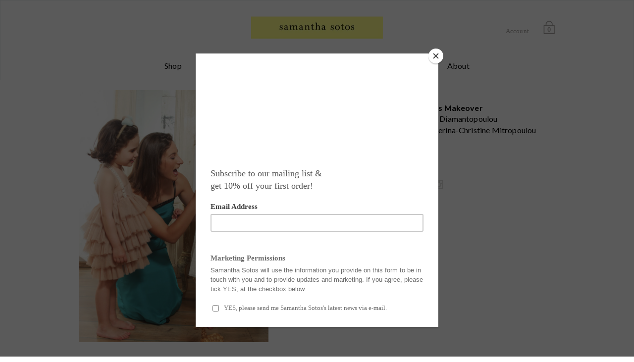

--- FILE ---
content_type: text/html; charset=utf-8
request_url: https://www.samanthasotos.com/products/evgenia-tonia-jo
body_size: 15462
content:
<!doctype html>
<!--[if lt IE 7]><html class="no-js lt-ie10 lt-ie9 lt-ie8 lt-ie7" lang="en"> <![endif]-->
<!--[if IE 7]><html class="no-js lt-ie10 lt-ie9 lt-ie8" lang="en"> <![endif]-->
<!--[if IE 8]><html class="no-js lt-ie10 lt-ie9" lang="en"> <![endif]-->
<!--[if IE 9 ]><html class="ie9 lt-ie10 no-js"> <![endif]-->
<!--[if (gt IE 9)|!(IE)]><!--> <html class="no-js"> <!--<![endif]-->
<head>
  <meta name="p:domain_verify" content="4ce7d15ba889e35a102cdfb05301fdfb"/>

<meta name="google-site-verification" content="ufkq8SyC_V_CIFUt6db50wl67nyWL4Sh7sUvtB-uWj4" />  
  
  <meta charset="utf-8">
  <meta http-equiv="X-UA-Compatible" content="IE=edge,chrome=1">

  
    <title>Samantha Sotos - designer christening clothes and womenswear | Samantha Sotos</title>
  

  
    <meta name="description" content="Explore Samantha Sotos&#39; designer christening collection. Take a look at the unique dresses, skirts, jackets, pants, shirts, flower girls and childrenswear." />
  

  <link rel="canonical" href="https://www.samanthasotos.com/products/evgenia-tonia-jo" />
  <meta name="viewport" content="width=device-width,initial-scale=1" />

  <script>window.performance && window.performance.mark && window.performance.mark('shopify.content_for_header.start');</script><meta name="google-site-verification" content="0OUuTDpjpipvLzFgxQin3W89is_WGqAd-g2bkB5Ashs">
<meta id="shopify-digital-wallet" name="shopify-digital-wallet" content="/6687375/digital_wallets/dialog">
<meta name="shopify-checkout-api-token" content="de4d721325d72fdadd0661984a25aede">
<meta id="in-context-paypal-metadata" data-shop-id="6687375" data-venmo-supported="false" data-environment="production" data-locale="en_US" data-paypal-v4="true" data-currency="EUR">
<link rel="alternate" type="application/json+oembed" href="https://www.samanthasotos.com/products/evgenia-tonia-jo.oembed">
<script async="async" src="/checkouts/internal/preloads.js?locale=en-GR"></script>
<script id="shopify-features" type="application/json">{"accessToken":"de4d721325d72fdadd0661984a25aede","betas":["rich-media-storefront-analytics"],"domain":"www.samanthasotos.com","predictiveSearch":true,"shopId":6687375,"locale":"en"}</script>
<script>var Shopify = Shopify || {};
Shopify.shop = "samantha-sotos.myshopify.com";
Shopify.locale = "en";
Shopify.currency = {"active":"EUR","rate":"1.0"};
Shopify.country = "GR";
Shopify.theme = {"name":"Samantha's theme","id":12080299,"schema_name":null,"schema_version":null,"theme_store_id":null,"role":"main"};
Shopify.theme.handle = "null";
Shopify.theme.style = {"id":null,"handle":null};
Shopify.cdnHost = "www.samanthasotos.com/cdn";
Shopify.routes = Shopify.routes || {};
Shopify.routes.root = "/";</script>
<script type="module">!function(o){(o.Shopify=o.Shopify||{}).modules=!0}(window);</script>
<script>!function(o){function n(){var o=[];function n(){o.push(Array.prototype.slice.apply(arguments))}return n.q=o,n}var t=o.Shopify=o.Shopify||{};t.loadFeatures=n(),t.autoloadFeatures=n()}(window);</script>
<script id="shop-js-analytics" type="application/json">{"pageType":"product"}</script>
<script defer="defer" async type="module" src="//www.samanthasotos.com/cdn/shopifycloud/shop-js/modules/v2/client.init-shop-cart-sync_BT-GjEfc.en.esm.js"></script>
<script defer="defer" async type="module" src="//www.samanthasotos.com/cdn/shopifycloud/shop-js/modules/v2/chunk.common_D58fp_Oc.esm.js"></script>
<script defer="defer" async type="module" src="//www.samanthasotos.com/cdn/shopifycloud/shop-js/modules/v2/chunk.modal_xMitdFEc.esm.js"></script>
<script type="module">
  await import("//www.samanthasotos.com/cdn/shopifycloud/shop-js/modules/v2/client.init-shop-cart-sync_BT-GjEfc.en.esm.js");
await import("//www.samanthasotos.com/cdn/shopifycloud/shop-js/modules/v2/chunk.common_D58fp_Oc.esm.js");
await import("//www.samanthasotos.com/cdn/shopifycloud/shop-js/modules/v2/chunk.modal_xMitdFEc.esm.js");

  window.Shopify.SignInWithShop?.initShopCartSync?.({"fedCMEnabled":true,"windoidEnabled":true});

</script>
<script>(function() {
  var isLoaded = false;
  function asyncLoad() {
    if (isLoaded) return;
    isLoaded = true;
    var urls = ["https:\/\/chimpstatic.com\/mcjs-connected\/js\/users\/dc5bdbcd56529071f04aad376\/a3af75d2bb7658f0c15853e1a.js?shop=samantha-sotos.myshopify.com"];
    for (var i = 0; i < urls.length; i++) {
      var s = document.createElement('script');
      s.type = 'text/javascript';
      s.async = true;
      s.src = urls[i];
      var x = document.getElementsByTagName('script')[0];
      x.parentNode.insertBefore(s, x);
    }
  };
  if(window.attachEvent) {
    window.attachEvent('onload', asyncLoad);
  } else {
    window.addEventListener('load', asyncLoad, false);
  }
})();</script>
<script id="__st">var __st={"a":6687375,"offset":7200,"reqid":"dd52d28c-565b-41b3-9d0d-2c0550205f42-1769526443","pageurl":"www.samanthasotos.com\/products\/evgenia-tonia-jo","u":"f3dfed41474b","p":"product","rtyp":"product","rid":414076739};</script>
<script>window.ShopifyPaypalV4VisibilityTracking = true;</script>
<script id="captcha-bootstrap">!function(){'use strict';const t='contact',e='account',n='new_comment',o=[[t,t],['blogs',n],['comments',n],[t,'customer']],c=[[e,'customer_login'],[e,'guest_login'],[e,'recover_customer_password'],[e,'create_customer']],r=t=>t.map((([t,e])=>`form[action*='/${t}']:not([data-nocaptcha='true']) input[name='form_type'][value='${e}']`)).join(','),a=t=>()=>t?[...document.querySelectorAll(t)].map((t=>t.form)):[];function s(){const t=[...o],e=r(t);return a(e)}const i='password',u='form_key',d=['recaptcha-v3-token','g-recaptcha-response','h-captcha-response',i],f=()=>{try{return window.sessionStorage}catch{return}},m='__shopify_v',_=t=>t.elements[u];function p(t,e,n=!1){try{const o=window.sessionStorage,c=JSON.parse(o.getItem(e)),{data:r}=function(t){const{data:e,action:n}=t;return t[m]||n?{data:e,action:n}:{data:t,action:n}}(c);for(const[e,n]of Object.entries(r))t.elements[e]&&(t.elements[e].value=n);n&&o.removeItem(e)}catch(o){console.error('form repopulation failed',{error:o})}}const l='form_type',E='cptcha';function T(t){t.dataset[E]=!0}const w=window,h=w.document,L='Shopify',v='ce_forms',y='captcha';let A=!1;((t,e)=>{const n=(g='f06e6c50-85a8-45c8-87d0-21a2b65856fe',I='https://cdn.shopify.com/shopifycloud/storefront-forms-hcaptcha/ce_storefront_forms_captcha_hcaptcha.v1.5.2.iife.js',D={infoText:'Protected by hCaptcha',privacyText:'Privacy',termsText:'Terms'},(t,e,n)=>{const o=w[L][v],c=o.bindForm;if(c)return c(t,g,e,D).then(n);var r;o.q.push([[t,g,e,D],n]),r=I,A||(h.body.append(Object.assign(h.createElement('script'),{id:'captcha-provider',async:!0,src:r})),A=!0)});var g,I,D;w[L]=w[L]||{},w[L][v]=w[L][v]||{},w[L][v].q=[],w[L][y]=w[L][y]||{},w[L][y].protect=function(t,e){n(t,void 0,e),T(t)},Object.freeze(w[L][y]),function(t,e,n,w,h,L){const[v,y,A,g]=function(t,e,n){const i=e?o:[],u=t?c:[],d=[...i,...u],f=r(d),m=r(i),_=r(d.filter((([t,e])=>n.includes(e))));return[a(f),a(m),a(_),s()]}(w,h,L),I=t=>{const e=t.target;return e instanceof HTMLFormElement?e:e&&e.form},D=t=>v().includes(t);t.addEventListener('submit',(t=>{const e=I(t);if(!e)return;const n=D(e)&&!e.dataset.hcaptchaBound&&!e.dataset.recaptchaBound,o=_(e),c=g().includes(e)&&(!o||!o.value);(n||c)&&t.preventDefault(),c&&!n&&(function(t){try{if(!f())return;!function(t){const e=f();if(!e)return;const n=_(t);if(!n)return;const o=n.value;o&&e.removeItem(o)}(t);const e=Array.from(Array(32),(()=>Math.random().toString(36)[2])).join('');!function(t,e){_(t)||t.append(Object.assign(document.createElement('input'),{type:'hidden',name:u})),t.elements[u].value=e}(t,e),function(t,e){const n=f();if(!n)return;const o=[...t.querySelectorAll(`input[type='${i}']`)].map((({name:t})=>t)),c=[...d,...o],r={};for(const[a,s]of new FormData(t).entries())c.includes(a)||(r[a]=s);n.setItem(e,JSON.stringify({[m]:1,action:t.action,data:r}))}(t,e)}catch(e){console.error('failed to persist form',e)}}(e),e.submit())}));const S=(t,e)=>{t&&!t.dataset[E]&&(n(t,e.some((e=>e===t))),T(t))};for(const o of['focusin','change'])t.addEventListener(o,(t=>{const e=I(t);D(e)&&S(e,y())}));const B=e.get('form_key'),M=e.get(l),P=B&&M;t.addEventListener('DOMContentLoaded',(()=>{const t=y();if(P)for(const e of t)e.elements[l].value===M&&p(e,B);[...new Set([...A(),...v().filter((t=>'true'===t.dataset.shopifyCaptcha))])].forEach((e=>S(e,t)))}))}(h,new URLSearchParams(w.location.search),n,t,e,['guest_login'])})(!0,!0)}();</script>
<script integrity="sha256-4kQ18oKyAcykRKYeNunJcIwy7WH5gtpwJnB7kiuLZ1E=" data-source-attribution="shopify.loadfeatures" defer="defer" src="//www.samanthasotos.com/cdn/shopifycloud/storefront/assets/storefront/load_feature-a0a9edcb.js" crossorigin="anonymous"></script>
<script data-source-attribution="shopify.dynamic_checkout.dynamic.init">var Shopify=Shopify||{};Shopify.PaymentButton=Shopify.PaymentButton||{isStorefrontPortableWallets:!0,init:function(){window.Shopify.PaymentButton.init=function(){};var t=document.createElement("script");t.src="https://www.samanthasotos.com/cdn/shopifycloud/portable-wallets/latest/portable-wallets.en.js",t.type="module",document.head.appendChild(t)}};
</script>
<script data-source-attribution="shopify.dynamic_checkout.buyer_consent">
  function portableWalletsHideBuyerConsent(e){var t=document.getElementById("shopify-buyer-consent"),n=document.getElementById("shopify-subscription-policy-button");t&&n&&(t.classList.add("hidden"),t.setAttribute("aria-hidden","true"),n.removeEventListener("click",e))}function portableWalletsShowBuyerConsent(e){var t=document.getElementById("shopify-buyer-consent"),n=document.getElementById("shopify-subscription-policy-button");t&&n&&(t.classList.remove("hidden"),t.removeAttribute("aria-hidden"),n.addEventListener("click",e))}window.Shopify?.PaymentButton&&(window.Shopify.PaymentButton.hideBuyerConsent=portableWalletsHideBuyerConsent,window.Shopify.PaymentButton.showBuyerConsent=portableWalletsShowBuyerConsent);
</script>
<script data-source-attribution="shopify.dynamic_checkout.cart.bootstrap">document.addEventListener("DOMContentLoaded",(function(){function t(){return document.querySelector("shopify-accelerated-checkout-cart, shopify-accelerated-checkout")}if(t())Shopify.PaymentButton.init();else{new MutationObserver((function(e,n){t()&&(Shopify.PaymentButton.init(),n.disconnect())})).observe(document.body,{childList:!0,subtree:!0})}}));
</script>
<link id="shopify-accelerated-checkout-styles" rel="stylesheet" media="screen" href="https://www.samanthasotos.com/cdn/shopifycloud/portable-wallets/latest/accelerated-checkout-backwards-compat.css" crossorigin="anonymous">
<style id="shopify-accelerated-checkout-cart">
        #shopify-buyer-consent {
  margin-top: 1em;
  display: inline-block;
  width: 100%;
}

#shopify-buyer-consent.hidden {
  display: none;
}

#shopify-subscription-policy-button {
  background: none;
  border: none;
  padding: 0;
  text-decoration: underline;
  font-size: inherit;
  cursor: pointer;
}

#shopify-subscription-policy-button::before {
  box-shadow: none;
}

      </style>

<script>window.performance && window.performance.mark && window.performance.mark('shopify.content_for_header.end');</script>

  <!-- Facebook Open Graph -->
<meta property="og:type" content="website" />
<meta property="og:site_name" content="Samantha Sotos" />
<meta property="og:url" content="https://www.samanthasotos.com/products/evgenia-tonia-jo" />
<meta property="og:title" content="Samantha Sotos - designer christening clothes and womenswear" />

  <meta property="og:description" content="
Photography: Sophia DiamantopoulouMake-up &amp; Hair: Katerina-Christine MitropoulouLocation: Ekubo" />
  
  <meta property="og:image" content="http://www.samanthasotos.com/cdn/shop/products/jo_06_grande.jpg?v=1417112087" />
  <meta property="og:image:secure_url" content="https://www.samanthasotos.com/cdn/shop/products/jo_06_grande.jpg?v=1417112087" />
  
  <meta property="og:image" content="http://www.samanthasotos.com/cdn/shop/products/jo_07_grande.jpg?v=1417112087" />
  <meta property="og:image:secure_url" content="https://www.samanthasotos.com/cdn/shop/products/jo_07_grande.jpg?v=1417112087" />
  
  <meta property="og:image" content="http://www.samanthasotos.com/cdn/shop/products/jo_08_grande.jpg?v=1417112087" />
  <meta property="og:image:secure_url" content="https://www.samanthasotos.com/cdn/shop/products/jo_08_grande.jpg?v=1417112087" />
  
  <meta property="og:image" content="http://www.samanthasotos.com/cdn/shop/products/jo_09_grande.jpg?v=1417112087" />
  <meta property="og:image:secure_url" content="https://www.samanthasotos.com/cdn/shop/products/jo_09_grande.jpg?v=1417112087" />
  
  <meta property="og:image" content="http://www.samanthasotos.com/cdn/shop/products/jo_01_grande.jpg?v=1417112087" />
  <meta property="og:image:secure_url" content="https://www.samanthasotos.com/cdn/shop/products/jo_01_grande.jpg?v=1417112087" />
  
  <meta property="og:image" content="http://www.samanthasotos.com/cdn/shop/products/jo_02_grande.jpg?v=1417112087" />
  <meta property="og:image:secure_url" content="https://www.samanthasotos.com/cdn/shop/products/jo_02_grande.jpg?v=1417112087" />
  
  <meta property="og:image" content="http://www.samanthasotos.com/cdn/shop/products/jo_03_grande.jpg?v=1417112087" />
  <meta property="og:image:secure_url" content="https://www.samanthasotos.com/cdn/shop/products/jo_03_grande.jpg?v=1417112087" />
  
  <meta property="og:image" content="http://www.samanthasotos.com/cdn/shop/products/jo_04_grande.jpg?v=1417112087" />
  <meta property="og:image:secure_url" content="https://www.samanthasotos.com/cdn/shop/products/jo_04_grande.jpg?v=1417112087" />
  
  <meta property="og:image" content="http://www.samanthasotos.com/cdn/shop/products/jo_05_grande.jpg?v=1417112087" />
  <meta property="og:image:secure_url" content="https://www.samanthasotos.com/cdn/shop/products/jo_05_grande.jpg?v=1417112087" />
  
  <meta property="og:image" content="http://www.samanthasotos.com/cdn/shop/products/jo_10_grande.jpg?v=1417112087" />
  <meta property="og:image:secure_url" content="https://www.samanthasotos.com/cdn/shop/products/jo_10_grande.jpg?v=1417112087" />
  


<!-- Twitter Card -->

  <meta name="twitter:card" content="product">
  <meta name="twitter:title" content="Evgenia, Tonia & Jo's Makeover">
  <meta name="twitter:url" content="https://www.samanthasotos.com/products/evgenia-tonia-jo">
  <meta name="twitter:description" content="
Photography: Sophia DiamantopoulouMake-up &amp;amp; Hair: Katerina-Christine MitropoulouLocation: Ekubo">
  <meta name="twitter:image:src" content="http://www.samanthasotos.com/cdn/shop/products/jo_06_grande.jpg?v=1417112087">
  <meta name="twitter:data1" content="&amp;euro;180.00">
  <meta name="twitter:label1" content="PRICE">
  <meta name="twitter:data2" content="shopify">
  <meta name="twitter:label2" content="VENDOR">



  <!-- Theme CSS -->
  <link href="//www.samanthasotos.com/cdn/shop/t/3/assets/theme.scss.css?v=154544817860223852631760025589" rel="stylesheet" type="text/css" media="all" />

  <!-- Third Party JS Libraries -->
  <script src="//www.samanthasotos.com/cdn/shop/t/3/assets/modernizr-2.7.1.min.js?v=97979361732255975071415098315" type="text/javascript"></script>

  
<!-- Sans Serif -->



  <link href='//fonts.googleapis.com/css?family=Lato:400italic,700italic,400,700' rel='stylesheet' type='text/css'>




















<!-- Condensed Sans Serif -->










<!-- Geometric Sans Serif -->




<!-- Serif -->























<!-- Slab serif -->














  <!-- Store object -->
  <script type="text/javascript">
  Theme = {}
  Theme.logo = true;
  Theme.currency = 'EUR';
  shopCurrency = 'EUR'; /* used by shipping calculator */
  Theme.moneyFormat = "\u0026euro;{{amount}}";
  Theme.moneyFormatCurrency = "\u0026euro;{{amount}} EUR";

  Theme.disableAjax = false;

  Theme.addToCartText = 'Add to cart';
  
    Theme.addToCartText = 'Add to bag';
  

  

  Theme.soldOutText = 'Sold out';
  
    Theme.soldOutText = 'Sold out';
  

  Theme.unavailableText = 'Unavailable';
  
    Theme.unavailableText = 'Unavailable';
  

  Theme.processingText = 'Processing...';
  
    Theme.processingText = 'Processing...';
  

  

  
  Theme.headerNavigation = true;
  

  
  Theme.headerSticky = true;
  

  
  Theme.imageZoom = true;
  

  

  
  Theme.slideshowAutoplay = true;
  Theme.slideshowAutoplayDelay = 4;
    
    Theme.slideshowAutoplayDelay = parseInt('4',10);
    
  

  

  
  Theme.mailingList = true;
  
</script>


  <style type="text/css">
    
    









    .add-to-cart-loader, .home-slideshow-loader, .product-slideshow-loader {
      border-left:   3px solid rgba(0, 0, 0, .15);
      border-right:  3px solid rgba(0, 0, 0, .15);
      border-bottom: 3px solid rgba(0, 0, 0, .15);
      border-top:    3px solid rgba(0, 0, 0, .8);
    }
    
    









    .header-drawer h1, .header-drawer .navigation ul ul {
      border-color: #000000;
      border-color: rgba(0, 0, 0, .3);
    }
    
    









    .copyright, .payment-options {
      color: rgba(209, 211, 212, .5);
    }
    .spread-the-word .footer-share-icon {
      background: rgba(209, 211, 212, .7);
    }
    .spread-the-word .footer-share-icon:hover {
      background: rgba(209, 211, 212, .9);
    }

    
  </style>
  <script>  
  var mobileCss = "//www.samanthasotos.com/cdn/shop/t/3/assets/theme.mobile.css?v=22525662770352326121618606248";
  var mobileCssAdded = false;
  // Include CSS file
  function addCSS(){
    if (!mobileCssAdded) {
     var head = document.getElementsByTagName('head')[0];

     var style = document.createElement('link');
     style.href = mobileCss;
     style.type = 'text/css';
     style.rel = 'stylesheet';
     head.append(style);
     mobileCssAdded = true;
    }
  }

  var isMobile = navigator.userAgent.match(/(iPhone|iPod|iPad|Android|webOS|BlackBerry|IEMobile|Opera Mini|KF)/i) || window.innerWidth < 1024;
  if(isMobile){
  	addCSS();
  } else {         
    window.addEventListener("orientationchange", function() {
  	addCSS();
    }, false);
  }
  </script>

<link href="https://monorail-edge.shopifysvc.com" rel="dns-prefetch">
<script>(function(){if ("sendBeacon" in navigator && "performance" in window) {try {var session_token_from_headers = performance.getEntriesByType('navigation')[0].serverTiming.find(x => x.name == '_s').description;} catch {var session_token_from_headers = undefined;}var session_cookie_matches = document.cookie.match(/_shopify_s=([^;]*)/);var session_token_from_cookie = session_cookie_matches && session_cookie_matches.length === 2 ? session_cookie_matches[1] : "";var session_token = session_token_from_headers || session_token_from_cookie || "";function handle_abandonment_event(e) {var entries = performance.getEntries().filter(function(entry) {return /monorail-edge.shopifysvc.com/.test(entry.name);});if (!window.abandonment_tracked && entries.length === 0) {window.abandonment_tracked = true;var currentMs = Date.now();var navigation_start = performance.timing.navigationStart;var payload = {shop_id: 6687375,url: window.location.href,navigation_start,duration: currentMs - navigation_start,session_token,page_type: "product"};window.navigator.sendBeacon("https://monorail-edge.shopifysvc.com/v1/produce", JSON.stringify({schema_id: "online_store_buyer_site_abandonment/1.1",payload: payload,metadata: {event_created_at_ms: currentMs,event_sent_at_ms: currentMs}}));}}window.addEventListener('pagehide', handle_abandonment_event);}}());</script>
<script id="web-pixels-manager-setup">(function e(e,d,r,n,o){if(void 0===o&&(o={}),!Boolean(null===(a=null===(i=window.Shopify)||void 0===i?void 0:i.analytics)||void 0===a?void 0:a.replayQueue)){var i,a;window.Shopify=window.Shopify||{};var t=window.Shopify;t.analytics=t.analytics||{};var s=t.analytics;s.replayQueue=[],s.publish=function(e,d,r){return s.replayQueue.push([e,d,r]),!0};try{self.performance.mark("wpm:start")}catch(e){}var l=function(){var e={modern:/Edge?\/(1{2}[4-9]|1[2-9]\d|[2-9]\d{2}|\d{4,})\.\d+(\.\d+|)|Firefox\/(1{2}[4-9]|1[2-9]\d|[2-9]\d{2}|\d{4,})\.\d+(\.\d+|)|Chrom(ium|e)\/(9{2}|\d{3,})\.\d+(\.\d+|)|(Maci|X1{2}).+ Version\/(15\.\d+|(1[6-9]|[2-9]\d|\d{3,})\.\d+)([,.]\d+|)( \(\w+\)|)( Mobile\/\w+|) Safari\/|Chrome.+OPR\/(9{2}|\d{3,})\.\d+\.\d+|(CPU[ +]OS|iPhone[ +]OS|CPU[ +]iPhone|CPU IPhone OS|CPU iPad OS)[ +]+(15[._]\d+|(1[6-9]|[2-9]\d|\d{3,})[._]\d+)([._]\d+|)|Android:?[ /-](13[3-9]|1[4-9]\d|[2-9]\d{2}|\d{4,})(\.\d+|)(\.\d+|)|Android.+Firefox\/(13[5-9]|1[4-9]\d|[2-9]\d{2}|\d{4,})\.\d+(\.\d+|)|Android.+Chrom(ium|e)\/(13[3-9]|1[4-9]\d|[2-9]\d{2}|\d{4,})\.\d+(\.\d+|)|SamsungBrowser\/([2-9]\d|\d{3,})\.\d+/,legacy:/Edge?\/(1[6-9]|[2-9]\d|\d{3,})\.\d+(\.\d+|)|Firefox\/(5[4-9]|[6-9]\d|\d{3,})\.\d+(\.\d+|)|Chrom(ium|e)\/(5[1-9]|[6-9]\d|\d{3,})\.\d+(\.\d+|)([\d.]+$|.*Safari\/(?![\d.]+ Edge\/[\d.]+$))|(Maci|X1{2}).+ Version\/(10\.\d+|(1[1-9]|[2-9]\d|\d{3,})\.\d+)([,.]\d+|)( \(\w+\)|)( Mobile\/\w+|) Safari\/|Chrome.+OPR\/(3[89]|[4-9]\d|\d{3,})\.\d+\.\d+|(CPU[ +]OS|iPhone[ +]OS|CPU[ +]iPhone|CPU IPhone OS|CPU iPad OS)[ +]+(10[._]\d+|(1[1-9]|[2-9]\d|\d{3,})[._]\d+)([._]\d+|)|Android:?[ /-](13[3-9]|1[4-9]\d|[2-9]\d{2}|\d{4,})(\.\d+|)(\.\d+|)|Mobile Safari.+OPR\/([89]\d|\d{3,})\.\d+\.\d+|Android.+Firefox\/(13[5-9]|1[4-9]\d|[2-9]\d{2}|\d{4,})\.\d+(\.\d+|)|Android.+Chrom(ium|e)\/(13[3-9]|1[4-9]\d|[2-9]\d{2}|\d{4,})\.\d+(\.\d+|)|Android.+(UC? ?Browser|UCWEB|U3)[ /]?(15\.([5-9]|\d{2,})|(1[6-9]|[2-9]\d|\d{3,})\.\d+)\.\d+|SamsungBrowser\/(5\.\d+|([6-9]|\d{2,})\.\d+)|Android.+MQ{2}Browser\/(14(\.(9|\d{2,})|)|(1[5-9]|[2-9]\d|\d{3,})(\.\d+|))(\.\d+|)|K[Aa][Ii]OS\/(3\.\d+|([4-9]|\d{2,})\.\d+)(\.\d+|)/},d=e.modern,r=e.legacy,n=navigator.userAgent;return n.match(d)?"modern":n.match(r)?"legacy":"unknown"}(),u="modern"===l?"modern":"legacy",c=(null!=n?n:{modern:"",legacy:""})[u],f=function(e){return[e.baseUrl,"/wpm","/b",e.hashVersion,"modern"===e.buildTarget?"m":"l",".js"].join("")}({baseUrl:d,hashVersion:r,buildTarget:u}),m=function(e){var d=e.version,r=e.bundleTarget,n=e.surface,o=e.pageUrl,i=e.monorailEndpoint;return{emit:function(e){var a=e.status,t=e.errorMsg,s=(new Date).getTime(),l=JSON.stringify({metadata:{event_sent_at_ms:s},events:[{schema_id:"web_pixels_manager_load/3.1",payload:{version:d,bundle_target:r,page_url:o,status:a,surface:n,error_msg:t},metadata:{event_created_at_ms:s}}]});if(!i)return console&&console.warn&&console.warn("[Web Pixels Manager] No Monorail endpoint provided, skipping logging."),!1;try{return self.navigator.sendBeacon.bind(self.navigator)(i,l)}catch(e){}var u=new XMLHttpRequest;try{return u.open("POST",i,!0),u.setRequestHeader("Content-Type","text/plain"),u.send(l),!0}catch(e){return console&&console.warn&&console.warn("[Web Pixels Manager] Got an unhandled error while logging to Monorail."),!1}}}}({version:r,bundleTarget:l,surface:e.surface,pageUrl:self.location.href,monorailEndpoint:e.monorailEndpoint});try{o.browserTarget=l,function(e){var d=e.src,r=e.async,n=void 0===r||r,o=e.onload,i=e.onerror,a=e.sri,t=e.scriptDataAttributes,s=void 0===t?{}:t,l=document.createElement("script"),u=document.querySelector("head"),c=document.querySelector("body");if(l.async=n,l.src=d,a&&(l.integrity=a,l.crossOrigin="anonymous"),s)for(var f in s)if(Object.prototype.hasOwnProperty.call(s,f))try{l.dataset[f]=s[f]}catch(e){}if(o&&l.addEventListener("load",o),i&&l.addEventListener("error",i),u)u.appendChild(l);else{if(!c)throw new Error("Did not find a head or body element to append the script");c.appendChild(l)}}({src:f,async:!0,onload:function(){if(!function(){var e,d;return Boolean(null===(d=null===(e=window.Shopify)||void 0===e?void 0:e.analytics)||void 0===d?void 0:d.initialized)}()){var d=window.webPixelsManager.init(e)||void 0;if(d){var r=window.Shopify.analytics;r.replayQueue.forEach((function(e){var r=e[0],n=e[1],o=e[2];d.publishCustomEvent(r,n,o)})),r.replayQueue=[],r.publish=d.publishCustomEvent,r.visitor=d.visitor,r.initialized=!0}}},onerror:function(){return m.emit({status:"failed",errorMsg:"".concat(f," has failed to load")})},sri:function(e){var d=/^sha384-[A-Za-z0-9+/=]+$/;return"string"==typeof e&&d.test(e)}(c)?c:"",scriptDataAttributes:o}),m.emit({status:"loading"})}catch(e){m.emit({status:"failed",errorMsg:(null==e?void 0:e.message)||"Unknown error"})}}})({shopId: 6687375,storefrontBaseUrl: "https://www.samanthasotos.com",extensionsBaseUrl: "https://extensions.shopifycdn.com/cdn/shopifycloud/web-pixels-manager",monorailEndpoint: "https://monorail-edge.shopifysvc.com/unstable/produce_batch",surface: "storefront-renderer",enabledBetaFlags: ["2dca8a86"],webPixelsConfigList: [{"id":"1011548491","configuration":"{\"config\":\"{\\\"pixel_id\\\":\\\"G-MD99RXFNNY\\\",\\\"google_tag_ids\\\":[\\\"G-MD99RXFNNY\\\",\\\"GT-K4VFFMQ\\\"],\\\"gtag_events\\\":[{\\\"type\\\":\\\"search\\\",\\\"action_label\\\":\\\"G-MD99RXFNNY\\\"},{\\\"type\\\":\\\"begin_checkout\\\",\\\"action_label\\\":\\\"G-MD99RXFNNY\\\"},{\\\"type\\\":\\\"view_item\\\",\\\"action_label\\\":[\\\"G-MD99RXFNNY\\\",\\\"MC-RLKCE8H4V8\\\"]},{\\\"type\\\":\\\"purchase\\\",\\\"action_label\\\":[\\\"G-MD99RXFNNY\\\",\\\"MC-RLKCE8H4V8\\\"]},{\\\"type\\\":\\\"page_view\\\",\\\"action_label\\\":[\\\"G-MD99RXFNNY\\\",\\\"MC-RLKCE8H4V8\\\"]},{\\\"type\\\":\\\"add_payment_info\\\",\\\"action_label\\\":\\\"G-MD99RXFNNY\\\"},{\\\"type\\\":\\\"add_to_cart\\\",\\\"action_label\\\":\\\"G-MD99RXFNNY\\\"}],\\\"enable_monitoring_mode\\\":false}\"}","eventPayloadVersion":"v1","runtimeContext":"OPEN","scriptVersion":"b2a88bafab3e21179ed38636efcd8a93","type":"APP","apiClientId":1780363,"privacyPurposes":[],"dataSharingAdjustments":{"protectedCustomerApprovalScopes":["read_customer_address","read_customer_email","read_customer_name","read_customer_personal_data","read_customer_phone"]}},{"id":"813334859","configuration":"{\"pixelCode\":\"CQJSVDRC77U3KCVGFG5G\"}","eventPayloadVersion":"v1","runtimeContext":"STRICT","scriptVersion":"22e92c2ad45662f435e4801458fb78cc","type":"APP","apiClientId":4383523,"privacyPurposes":["ANALYTICS","MARKETING","SALE_OF_DATA"],"dataSharingAdjustments":{"protectedCustomerApprovalScopes":["read_customer_address","read_customer_email","read_customer_name","read_customer_personal_data","read_customer_phone"]}},{"id":"448332107","configuration":"{\"pixel_id\":\"792543684532938\",\"pixel_type\":\"facebook_pixel\",\"metaapp_system_user_token\":\"-\"}","eventPayloadVersion":"v1","runtimeContext":"OPEN","scriptVersion":"ca16bc87fe92b6042fbaa3acc2fbdaa6","type":"APP","apiClientId":2329312,"privacyPurposes":["ANALYTICS","MARKETING","SALE_OF_DATA"],"dataSharingAdjustments":{"protectedCustomerApprovalScopes":["read_customer_address","read_customer_email","read_customer_name","read_customer_personal_data","read_customer_phone"]}},{"id":"156303691","eventPayloadVersion":"v1","runtimeContext":"LAX","scriptVersion":"1","type":"CUSTOM","privacyPurposes":["MARKETING"],"name":"Meta pixel (migrated)"},{"id":"188645707","eventPayloadVersion":"v1","runtimeContext":"LAX","scriptVersion":"1","type":"CUSTOM","privacyPurposes":["ANALYTICS"],"name":"Google Analytics tag (migrated)"},{"id":"shopify-app-pixel","configuration":"{}","eventPayloadVersion":"v1","runtimeContext":"STRICT","scriptVersion":"0450","apiClientId":"shopify-pixel","type":"APP","privacyPurposes":["ANALYTICS","MARKETING"]},{"id":"shopify-custom-pixel","eventPayloadVersion":"v1","runtimeContext":"LAX","scriptVersion":"0450","apiClientId":"shopify-pixel","type":"CUSTOM","privacyPurposes":["ANALYTICS","MARKETING"]}],isMerchantRequest: false,initData: {"shop":{"name":"Samantha Sotos","paymentSettings":{"currencyCode":"EUR"},"myshopifyDomain":"samantha-sotos.myshopify.com","countryCode":"GR","storefrontUrl":"https:\/\/www.samanthasotos.com"},"customer":null,"cart":null,"checkout":null,"productVariants":[{"price":{"amount":180.0,"currencyCode":"EUR"},"product":{"title":"Evgenia, Tonia \u0026 Jo's Makeover","vendor":"shopify","id":"414076739","untranslatedTitle":"Evgenia, Tonia \u0026 Jo's Makeover","url":"\/products\/evgenia-tonia-jo","type":"me \u0026 my godmother"},"id":"1001359167","image":{"src":"\/\/www.samanthasotos.com\/cdn\/shop\/products\/jo_06.jpg?v=1417112087"},"sku":"15401sku-2","title":"black \/ small","untranslatedTitle":"black \/ small"}],"purchasingCompany":null},},"https://www.samanthasotos.com/cdn","fcfee988w5aeb613cpc8e4bc33m6693e112",{"modern":"","legacy":""},{"shopId":"6687375","storefrontBaseUrl":"https:\/\/www.samanthasotos.com","extensionBaseUrl":"https:\/\/extensions.shopifycdn.com\/cdn\/shopifycloud\/web-pixels-manager","surface":"storefront-renderer","enabledBetaFlags":"[\"2dca8a86\"]","isMerchantRequest":"false","hashVersion":"fcfee988w5aeb613cpc8e4bc33m6693e112","publish":"custom","events":"[[\"page_viewed\",{}],[\"product_viewed\",{\"productVariant\":{\"price\":{\"amount\":180.0,\"currencyCode\":\"EUR\"},\"product\":{\"title\":\"Evgenia, Tonia \u0026 Jo's Makeover\",\"vendor\":\"shopify\",\"id\":\"414076739\",\"untranslatedTitle\":\"Evgenia, Tonia \u0026 Jo's Makeover\",\"url\":\"\/products\/evgenia-tonia-jo\",\"type\":\"me \u0026 my godmother\"},\"id\":\"1001359167\",\"image\":{\"src\":\"\/\/www.samanthasotos.com\/cdn\/shop\/products\/jo_06.jpg?v=1417112087\"},\"sku\":\"15401sku-2\",\"title\":\"black \/ small\",\"untranslatedTitle\":\"black \/ small\"}}]]"});</script><script>
  window.ShopifyAnalytics = window.ShopifyAnalytics || {};
  window.ShopifyAnalytics.meta = window.ShopifyAnalytics.meta || {};
  window.ShopifyAnalytics.meta.currency = 'EUR';
  var meta = {"product":{"id":414076739,"gid":"gid:\/\/shopify\/Product\/414076739","vendor":"shopify","type":"me \u0026 my godmother","handle":"evgenia-tonia-jo","variants":[{"id":1001359167,"price":18000,"name":"Evgenia, Tonia \u0026 Jo's Makeover - black \/ small","public_title":"black \/ small","sku":"15401sku-2"}],"remote":false},"page":{"pageType":"product","resourceType":"product","resourceId":414076739,"requestId":"dd52d28c-565b-41b3-9d0d-2c0550205f42-1769526443"}};
  for (var attr in meta) {
    window.ShopifyAnalytics.meta[attr] = meta[attr];
  }
</script>
<script class="analytics">
  (function () {
    var customDocumentWrite = function(content) {
      var jquery = null;

      if (window.jQuery) {
        jquery = window.jQuery;
      } else if (window.Checkout && window.Checkout.$) {
        jquery = window.Checkout.$;
      }

      if (jquery) {
        jquery('body').append(content);
      }
    };

    var hasLoggedConversion = function(token) {
      if (token) {
        return document.cookie.indexOf('loggedConversion=' + token) !== -1;
      }
      return false;
    }

    var setCookieIfConversion = function(token) {
      if (token) {
        var twoMonthsFromNow = new Date(Date.now());
        twoMonthsFromNow.setMonth(twoMonthsFromNow.getMonth() + 2);

        document.cookie = 'loggedConversion=' + token + '; expires=' + twoMonthsFromNow;
      }
    }

    var trekkie = window.ShopifyAnalytics.lib = window.trekkie = window.trekkie || [];
    if (trekkie.integrations) {
      return;
    }
    trekkie.methods = [
      'identify',
      'page',
      'ready',
      'track',
      'trackForm',
      'trackLink'
    ];
    trekkie.factory = function(method) {
      return function() {
        var args = Array.prototype.slice.call(arguments);
        args.unshift(method);
        trekkie.push(args);
        return trekkie;
      };
    };
    for (var i = 0; i < trekkie.methods.length; i++) {
      var key = trekkie.methods[i];
      trekkie[key] = trekkie.factory(key);
    }
    trekkie.load = function(config) {
      trekkie.config = config || {};
      trekkie.config.initialDocumentCookie = document.cookie;
      var first = document.getElementsByTagName('script')[0];
      var script = document.createElement('script');
      script.type = 'text/javascript';
      script.onerror = function(e) {
        var scriptFallback = document.createElement('script');
        scriptFallback.type = 'text/javascript';
        scriptFallback.onerror = function(error) {
                var Monorail = {
      produce: function produce(monorailDomain, schemaId, payload) {
        var currentMs = new Date().getTime();
        var event = {
          schema_id: schemaId,
          payload: payload,
          metadata: {
            event_created_at_ms: currentMs,
            event_sent_at_ms: currentMs
          }
        };
        return Monorail.sendRequest("https://" + monorailDomain + "/v1/produce", JSON.stringify(event));
      },
      sendRequest: function sendRequest(endpointUrl, payload) {
        // Try the sendBeacon API
        if (window && window.navigator && typeof window.navigator.sendBeacon === 'function' && typeof window.Blob === 'function' && !Monorail.isIos12()) {
          var blobData = new window.Blob([payload], {
            type: 'text/plain'
          });

          if (window.navigator.sendBeacon(endpointUrl, blobData)) {
            return true;
          } // sendBeacon was not successful

        } // XHR beacon

        var xhr = new XMLHttpRequest();

        try {
          xhr.open('POST', endpointUrl);
          xhr.setRequestHeader('Content-Type', 'text/plain');
          xhr.send(payload);
        } catch (e) {
          console.log(e);
        }

        return false;
      },
      isIos12: function isIos12() {
        return window.navigator.userAgent.lastIndexOf('iPhone; CPU iPhone OS 12_') !== -1 || window.navigator.userAgent.lastIndexOf('iPad; CPU OS 12_') !== -1;
      }
    };
    Monorail.produce('monorail-edge.shopifysvc.com',
      'trekkie_storefront_load_errors/1.1',
      {shop_id: 6687375,
      theme_id: 12080299,
      app_name: "storefront",
      context_url: window.location.href,
      source_url: "//www.samanthasotos.com/cdn/s/trekkie.storefront.a804e9514e4efded663580eddd6991fcc12b5451.min.js"});

        };
        scriptFallback.async = true;
        scriptFallback.src = '//www.samanthasotos.com/cdn/s/trekkie.storefront.a804e9514e4efded663580eddd6991fcc12b5451.min.js';
        first.parentNode.insertBefore(scriptFallback, first);
      };
      script.async = true;
      script.src = '//www.samanthasotos.com/cdn/s/trekkie.storefront.a804e9514e4efded663580eddd6991fcc12b5451.min.js';
      first.parentNode.insertBefore(script, first);
    };
    trekkie.load(
      {"Trekkie":{"appName":"storefront","development":false,"defaultAttributes":{"shopId":6687375,"isMerchantRequest":null,"themeId":12080299,"themeCityHash":"13546224268830261695","contentLanguage":"en","currency":"EUR","eventMetadataId":"da9aa17d-400c-4e24-bdc8-1f0615424910"},"isServerSideCookieWritingEnabled":true,"monorailRegion":"shop_domain","enabledBetaFlags":["65f19447"]},"Session Attribution":{},"S2S":{"facebookCapiEnabled":true,"source":"trekkie-storefront-renderer","apiClientId":580111}}
    );

    var loaded = false;
    trekkie.ready(function() {
      if (loaded) return;
      loaded = true;

      window.ShopifyAnalytics.lib = window.trekkie;

      var originalDocumentWrite = document.write;
      document.write = customDocumentWrite;
      try { window.ShopifyAnalytics.merchantGoogleAnalytics.call(this); } catch(error) {};
      document.write = originalDocumentWrite;

      window.ShopifyAnalytics.lib.page(null,{"pageType":"product","resourceType":"product","resourceId":414076739,"requestId":"dd52d28c-565b-41b3-9d0d-2c0550205f42-1769526443","shopifyEmitted":true});

      var match = window.location.pathname.match(/checkouts\/(.+)\/(thank_you|post_purchase)/)
      var token = match? match[1]: undefined;
      if (!hasLoggedConversion(token)) {
        setCookieIfConversion(token);
        window.ShopifyAnalytics.lib.track("Viewed Product",{"currency":"EUR","variantId":1001359167,"productId":414076739,"productGid":"gid:\/\/shopify\/Product\/414076739","name":"Evgenia, Tonia \u0026 Jo's Makeover - black \/ small","price":"180.00","sku":"15401sku-2","brand":"shopify","variant":"black \/ small","category":"me \u0026 my godmother","nonInteraction":true,"remote":false},undefined,undefined,{"shopifyEmitted":true});
      window.ShopifyAnalytics.lib.track("monorail:\/\/trekkie_storefront_viewed_product\/1.1",{"currency":"EUR","variantId":1001359167,"productId":414076739,"productGid":"gid:\/\/shopify\/Product\/414076739","name":"Evgenia, Tonia \u0026 Jo's Makeover - black \/ small","price":"180.00","sku":"15401sku-2","brand":"shopify","variant":"black \/ small","category":"me \u0026 my godmother","nonInteraction":true,"remote":false,"referer":"https:\/\/www.samanthasotos.com\/products\/evgenia-tonia-jo"});
      }
    });


        var eventsListenerScript = document.createElement('script');
        eventsListenerScript.async = true;
        eventsListenerScript.src = "//www.samanthasotos.com/cdn/shopifycloud/storefront/assets/shop_events_listener-3da45d37.js";
        document.getElementsByTagName('head')[0].appendChild(eventsListenerScript);

})();</script>
  <script>
  if (!window.ga || (window.ga && typeof window.ga !== 'function')) {
    window.ga = function ga() {
      (window.ga.q = window.ga.q || []).push(arguments);
      if (window.Shopify && window.Shopify.analytics && typeof window.Shopify.analytics.publish === 'function') {
        window.Shopify.analytics.publish("ga_stub_called", {}, {sendTo: "google_osp_migration"});
      }
      console.error("Shopify's Google Analytics stub called with:", Array.from(arguments), "\nSee https://help.shopify.com/manual/promoting-marketing/pixels/pixel-migration#google for more information.");
    };
    if (window.Shopify && window.Shopify.analytics && typeof window.Shopify.analytics.publish === 'function') {
      window.Shopify.analytics.publish("ga_stub_initialized", {}, {sendTo: "google_osp_migration"});
    }
  }
</script>
<script
  defer
  src="https://www.samanthasotos.com/cdn/shopifycloud/perf-kit/shopify-perf-kit-3.0.4.min.js"
  data-application="storefront-renderer"
  data-shop-id="6687375"
  data-render-region="gcp-us-east1"
  data-page-type="product"
  data-theme-instance-id="12080299"
  data-theme-name=""
  data-theme-version=""
  data-monorail-region="shop_domain"
  data-resource-timing-sampling-rate="10"
  data-shs="true"
  data-shs-beacon="true"
  data-shs-export-with-fetch="true"
  data-shs-logs-sample-rate="1"
  data-shs-beacon-endpoint="https://www.samanthasotos.com/api/collect"
></script>
</head>

<body class=" template-product" >

  







<div class="main-header-wrapper  sticky-header show-border">
  <header class="main-header" role="banner">

    <div class="branding">
      
      	<div class="logo-container">
          <a class="logo has-retina" href="/">
            <img class="logo-regular" alt="Samantha Sotos" src="//www.samanthasotos.com/cdn/shop/t/3/assets/logo.png?v=94264551060810736621415098315">
            
            
              <img class="logo-retina" alt="Samantha Sotos" src="//www.samanthasotos.com/cdn/shop/t/3/assets/logo-retina.png?v=54853449448107958611415098315">
              
            
          </a>
      	</div>
      
    </div>

    

    <div class="header-tools">

      <div class="header-actions">
        
          
            <a href="/account" class="account-link">Account</a>
          
        
        
        
        
          <a class="cart-link" href="/cart"><img src="https://cdn.shopify.com/s/files/1/0668/7375/t/3/assets/bag_01.png" onmouseover="this.src='https://cdn.shopify.com/s/files/1/0668/7375/t/3/assets/bag_hover_01.png';" onmouseout="this.src='https://cdn.shopify.com/s/files/1/0668/7375/t/3/assets/bag_01.png';" /><span class="cart-count">0</span></a>
        
        <span class="drawer-toggle"></span>
      </div>
    </div>
    
      
      
        <nav class="navigation">
  <ul>
    <li class="first  has-dropdown">
      
      

    	
      
      
    
      <a href="/collections/e-boutique">Shop</a>
      
        <ul>
          
          
          
            <li class="deep-link first  ">
          	  
              
    	
      	      
              
              
              <a href="/collections/womenswear_online"  class="">View All</a>
              
            </li>
          
          
          
            <li class="deep-link   ">
          	  
              
    	
      	      
              
              
              <a href="/collections/dresses-online"  class="">Dresses</a>
              
            </li>
          
          
          
            <li class="deep-link   ">
          	  
              
    	
      	      
              
              
              <a href="/collections/jackets-online"  class="">Jackets</a>
              
            </li>
          
          
          
            <li class="deep-link   ">
          	  
              
    	
      	      
              
              
              <a href="/collections/tops-online"  class="">Tops</a>
              
            </li>
          
          
          
            <li class="deep-link   ">
          	  
              
    	
      	      
              
              
              <a href="/collections/pants-online"  class="">Bottoms</a>
              
            </li>
          
          
          
            <li class="deep-link   ">
          	  
              
    	
      	      
              
              
              <a href="/collections/accessories-online"  class="">Accessories </a>
              
            </li>
          
          
          
            <li class="deep-link  last ">
          	  
              
    	
      	      
              
              
              <a href="/collections/online-kidswear"  class="">Kidswear</a>
              
            </li>
          
        </ul>
      

    </li><li class="  has-dropdown">
      
      

    	
      
      
    
      <a href="/pages/bridal">Bridal</a>
      
        <ul>
          
          
          
            <li class="deep-link first  ">
          	  
              
    	
      	      
              
              
              <a href="/collections/past-bridal-gowns"  class="">Gowns</a>
              
            </li>
          
          
          
            <li class="deep-link   ">
          	  
              
    	
      	      
              
              
              <a href="/collections/past-guest"  class="">Guests</a>
              
            </li>
          
          
          
            <li class="deep-link  last ">
          	  
              
    	
      	      
              
              
              <a href="/collections/past-fascinators"  class="">Headpieces</a>
              
            </li>
          
        </ul>
      

    </li><li class="  has-dropdown">
      
      

    	
      
      
    
      <a href="/pages/christening">Christening</a>
      
        <ul>
          
          
          
            <li class="deep-link first  ">
          	  
              
    	
      	      
              
              
              <a href="/collections/past-christening-girls"  class="">Girls</a>
              
            </li>
          
          
          
            <li class="deep-link   ">
          	  
              
    	
      	      
              
              
              <a href="/collections/past-christening-boys"  class="">Boys</a>
              
            </li>
          
          
          
            <li class="deep-link   ">
          	  
              
    	
      	      
              
              
              <a href="/collections/past-me-my-godmother"  class="">Me & my godmother</a>
              
            </li>
          
          
          
            <li class="deep-link  last ">
          	  
              
    	
      	      
              
              
              <a href="/collections/past-street-party-collections-little-ones"  class="">Street party</a>
              
            </li>
          
        </ul>
      

    </li><li class="  has-dropdown">
      
      

    	
      
      
    
      <a href="/pages/womenswear-childrenswear">Collections</a>
      
        <ul>
          
          
          
            <li class="deep-link first  has-dropdown">
          	  
              
    	
      	      
              
              
              <a href="/collections/womenswear-collections"  class="">Womens</a>
              
              	<ul>
              	
              		
                   <li>
              		<a href="/collections/past-aw20-21-dress-hellas" class="">AW20/21</a>
                  </li>
              	
              		
                   <li>
              		<a href="/collections/past-ss19-dress-hellas" class="">SS19</a>
                  </li>
              	
              		
                   <li>
              		<a href="/collections/past-aw18-19-persefoni" class="">AW18/19</a>
                  </li>
              	
              		
                   <li>
              		<a href="/collections/past-aw18-19-persefoni-lookbook" class="">AW18/19 lookbook</a>
                  </li>
              	
              		
                   <li>
              		<a href="/collections/past-ss18-summer-lovin" class="">SS18</a>
                  </li>
              	
              		
                   <li>
              		<a href="/collections/past-aw17-18-fly-icarus-fly" class="">AW17/18</a>
                  </li>
              	
              		
                   <li>
              		<a href="/collections/past-do-it-like-the-ancients" class="">SS17</a>
                  </li>
              	
              		
                   <li>
              		<a href="/collections/past-aw16-17-irini" class="">AW16/17</a>
                  </li>
              	
              		
                   <li>
              		<a href="/collections/past-ss16-eleftheria-irini-sofia-agapi" class="">SS16</a>
                  </li>
              	
              		
                   <li>
              		<a href="/collections/aw15-16-pandoras-closet-video" class="">AW15/16 video</a>
                  </li>
              	
              		
                   <li>
              		<a href="/collections/past-aw15-16-pandoras-closet" class="">AW15/16</a>
                  </li>
              	
              		
                   <li>
              		<a href="/collections/past-ss15-sunkissed-video" class="">SS15 video</a>
                  </li>
              	
              		
                   <li>
              		<a href="/collections/past-ss15-sunkissed" class="">SS15</a>
                  </li>
              	
              		
                   <li>
              		<a href="/collections/past-collection-aw14-15" class="">AW14/15</a>
                  </li>
              	
              		
                   <li>
              		<a href="/collections/past-collection-ss14" class="">SS14</a>
                  </li>
              	
              		
                   <li>
              		<a href="/collections/past-collection-aw13-14" class="">AW13/14</a>
                  </li>
              	
              		
                   <li>
              		<a href="/collections/past-collection-ss13" class="">SS13</a>
                  </li>
              	
              		
                   <li>
              		<a href="/collections/past-collection-aw12-13" class="">AW12/13</a>
                  </li>
              	
              		
                   <li>
              		<a href="/collections/past-collection-ss12" class="">SS12</a>
                  </li>
              	
              		
                   <li>
              		<a href="/collections/past-collection-aw11-12" class="">AW11/12</a>
                  </li>
              	
              		
                   <li>
              		<a href="/collections/ss11-athens-fashion-week-runway" class="">SS11 AFW</a>
                  </li>
              	
              		
                   <li>
              		<a href="/collections/past-collection-ss11" class="">SS11</a>
                  </li>
              	
              		
                   <li>
              		<a href="/collections/past-collection-aw10-11" class="">AW10/11</a>
                  </li>
              	
              		
                   <li>
              		<a href="/collections/past-collection-ss10" class="">SS10</a>
                  </li>
              	
              		
                   <li>
              		<a href="/collections/past-collection-ss10-athens-fashion-week" class="">SS10 AFW</a>
                  </li>
              	
              		
                   <li>
              		<a href="/collections/past-collection-aw09-10" class="">AW09/10</a>
                  </li>
              	
              		
                   <li>
              		<a href="/collections/past-collection-ss09" class="">SS09</a>
                  </li>
              	
              		
                   <li>
              		<a href="/collections/past-collection-aw08-09" class="">AW08/09</a>
                  </li>
              	
              		
                   <li>
              		<a href="/collections/past-collection-aw07-08" class="">AW07/08</a>
                  </li>
              	
              		
                   <li>
              		<a href="/collections/past-collection-ss07" class="">SS07 campaign</a>
                  </li>
              	
              		
                   <li>
              		<a href="/collections/past-collection-ss07-zappeio" class="">SS07</a>
                  </li>
              	
              		
                   <li>
              		<a href="/collections/past-collection-aw06-07" class="">AW06/07</a>
                  </li>
              	
             	</ul>
              
            </li>
          
          
          
            <li class="deep-link  last has-dropdown">
          	  
              
    	
      	      
              
              
              <a href="/collections/collections-little-ones"  class="">Little Ones</a>
              
              	<ul>
              	
              		
                   <li>
              		<a href="/collections/past-ss18-a-little-summer-lovin" class="">SS18</a>
                  </li>
              	
              		
                   <li>
              		<a href="/collections/past-aw17-18-fly-little-icarus-fly" class="">AW17/18</a>
                  </li>
              	
              		
                   <li>
              		<a href="/collections/past-ss17-do-it-like-the-little-ancients" class="">SS17</a>
                  </li>
              	
              		
                   <li>
              		<a href="/collections/past-aw16-17-irinoula" class="">AW16/17</a>
                  </li>
              	
              		
                   <li>
              		<a href="/collections/past-ss16-evgenia-niki-odysseas" class="">SS16</a>
                  </li>
              	
              		
                   <li>
              		<a href="/collections/aw15-16-pandoras-little-closet-video" class="">AW15/16 video</a>
                  </li>
              	
              		
                   <li>
              		<a href="/collections/past-aw15-16-pandoras-little-closet" class="">AW15/16</a>
                  </li>
              	
              		
                   <li>
              		<a href="/collections/ss15-a-little-sunkissed-video" class="">SS15 video</a>
                  </li>
              	
              		
                   <li>
              		<a href="/collections/past-a-little-sunkissed" class="">SS15</a>
                  </li>
              	
              		
                   <li>
              		<a href="/collections/past-winter-safari-in-athens" class="">AW14/15</a>
                  </li>
              	
              		
                   <li>
              		<a href="/collections/past-street-party-collections-little-ones" class="">Street party</a>
                  </li>
              	
             	</ul>
              
            </li>
          
        </ul>
      

    </li><li class=" last has-dropdown">
      
      

    	
      
      
    
      <a href="/pages/ss-world">About</a>
      
        <ul>
          
          
          
            <li class="deep-link first  ">
          	  
              
    	
      	      
              
              
              <a href="/pages/brand-philosophy"  class="">Brand Philosophy</a>
              
            </li>
          
          
          
            <li class="deep-link   ">
          	  
              
    	
      	      
              
              
              <a href="/pages/size-guide"  class="">Size Guide</a>
              
            </li>
          
          
          
            <li class="deep-link   ">
          	  
              
    	
      	      
              
              
              <a href="/pages/contact"  class="">Contact</a>
              
            </li>
          
          
          
            <li class="deep-link  last ">
          	  
              
    	
      	      
              
              
              <a href="/pages/testimonials"  class="">Testimonials</a>
              
            </li>
          
        </ul>
      

    </li>
  </ul>
</nav>
      
  </header>
</div>

<div class="header-drawer">
  <h1><a href="/">Samantha Sotos</a></h1>

  <span class="drawer-toggle icon">&#57349;</span>

  <nav class="navigation">
  <ul>
    <li class="first  has-dropdown">
      
      

    	
      
      
    
      <a href="/collections/e-boutique">Shop</a>
      
        <ul>
          
          
          
            <li class="deep-link first  ">
          	  
              
    	
      	      
              
              
              <a href="/collections/womenswear_online"  class="">View All</a>
              
            </li>
          
          
          
            <li class="deep-link   ">
          	  
              
    	
      	      
              
              
              <a href="/collections/dresses-online"  class="">Dresses</a>
              
            </li>
          
          
          
            <li class="deep-link   ">
          	  
              
    	
      	      
              
              
              <a href="/collections/jackets-online"  class="">Jackets</a>
              
            </li>
          
          
          
            <li class="deep-link   ">
          	  
              
    	
      	      
              
              
              <a href="/collections/tops-online"  class="">Tops</a>
              
            </li>
          
          
          
            <li class="deep-link   ">
          	  
              
    	
      	      
              
              
              <a href="/collections/pants-online"  class="">Bottoms</a>
              
            </li>
          
          
          
            <li class="deep-link   ">
          	  
              
    	
      	      
              
              
              <a href="/collections/accessories-online"  class="">Accessories </a>
              
            </li>
          
          
          
            <li class="deep-link  last ">
          	  
              
    	
      	      
              
              
              <a href="/collections/online-kidswear"  class="">Kidswear</a>
              
            </li>
          
        </ul>
      

    </li><li class="  has-dropdown">
      
      

    	
      
      
    
      <a href="/pages/bridal">Bridal</a>
      
        <ul>
          
          
          
            <li class="deep-link first  ">
          	  
              
    	
      	      
              
              
              <a href="/collections/past-bridal-gowns"  class="">Gowns</a>
              
            </li>
          
          
          
            <li class="deep-link   ">
          	  
              
    	
      	      
              
              
              <a href="/collections/past-guest"  class="">Guests</a>
              
            </li>
          
          
          
            <li class="deep-link  last ">
          	  
              
    	
      	      
              
              
              <a href="/collections/past-fascinators"  class="">Headpieces</a>
              
            </li>
          
        </ul>
      

    </li><li class="  has-dropdown">
      
      

    	
      
      
    
      <a href="/pages/christening">Christening</a>
      
        <ul>
          
          
          
            <li class="deep-link first  ">
          	  
              
    	
      	      
              
              
              <a href="/collections/past-christening-girls"  class="">Girls</a>
              
            </li>
          
          
          
            <li class="deep-link   ">
          	  
              
    	
      	      
              
              
              <a href="/collections/past-christening-boys"  class="">Boys</a>
              
            </li>
          
          
          
            <li class="deep-link   ">
          	  
              
    	
      	      
              
              
              <a href="/collections/past-me-my-godmother"  class="">Me & my godmother</a>
              
            </li>
          
          
          
            <li class="deep-link  last ">
          	  
              
    	
      	      
              
              
              <a href="/collections/past-street-party-collections-little-ones"  class="">Street party</a>
              
            </li>
          
        </ul>
      

    </li><li class="  has-dropdown">
      
      

    	
      
      
    
      <a href="/pages/womenswear-childrenswear">Collections</a>
      
        <ul>
          
          
          
            <li class="deep-link first  has-dropdown">
          	  
              
    	
      	      
              
              
              <a href="/collections/womenswear-collections"  class="">Womens</a>
              
              	<ul>
              	
              		
                   <li>
              		<a href="/collections/past-aw20-21-dress-hellas" class="">AW20/21</a>
                  </li>
              	
              		
                   <li>
              		<a href="/collections/past-ss19-dress-hellas" class="">SS19</a>
                  </li>
              	
              		
                   <li>
              		<a href="/collections/past-aw18-19-persefoni" class="">AW18/19</a>
                  </li>
              	
              		
                   <li>
              		<a href="/collections/past-aw18-19-persefoni-lookbook" class="">AW18/19 lookbook</a>
                  </li>
              	
              		
                   <li>
              		<a href="/collections/past-ss18-summer-lovin" class="">SS18</a>
                  </li>
              	
              		
                   <li>
              		<a href="/collections/past-aw17-18-fly-icarus-fly" class="">AW17/18</a>
                  </li>
              	
              		
                   <li>
              		<a href="/collections/past-do-it-like-the-ancients" class="">SS17</a>
                  </li>
              	
              		
                   <li>
              		<a href="/collections/past-aw16-17-irini" class="">AW16/17</a>
                  </li>
              	
              		
                   <li>
              		<a href="/collections/past-ss16-eleftheria-irini-sofia-agapi" class="">SS16</a>
                  </li>
              	
              		
                   <li>
              		<a href="/collections/aw15-16-pandoras-closet-video" class="">AW15/16 video</a>
                  </li>
              	
              		
                   <li>
              		<a href="/collections/past-aw15-16-pandoras-closet" class="">AW15/16</a>
                  </li>
              	
              		
                   <li>
              		<a href="/collections/past-ss15-sunkissed-video" class="">SS15 video</a>
                  </li>
              	
              		
                   <li>
              		<a href="/collections/past-ss15-sunkissed" class="">SS15</a>
                  </li>
              	
              		
                   <li>
              		<a href="/collections/past-collection-aw14-15" class="">AW14/15</a>
                  </li>
              	
              		
                   <li>
              		<a href="/collections/past-collection-ss14" class="">SS14</a>
                  </li>
              	
              		
                   <li>
              		<a href="/collections/past-collection-aw13-14" class="">AW13/14</a>
                  </li>
              	
              		
                   <li>
              		<a href="/collections/past-collection-ss13" class="">SS13</a>
                  </li>
              	
              		
                   <li>
              		<a href="/collections/past-collection-aw12-13" class="">AW12/13</a>
                  </li>
              	
              		
                   <li>
              		<a href="/collections/past-collection-ss12" class="">SS12</a>
                  </li>
              	
              		
                   <li>
              		<a href="/collections/past-collection-aw11-12" class="">AW11/12</a>
                  </li>
              	
              		
                   <li>
              		<a href="/collections/ss11-athens-fashion-week-runway" class="">SS11 AFW</a>
                  </li>
              	
              		
                   <li>
              		<a href="/collections/past-collection-ss11" class="">SS11</a>
                  </li>
              	
              		
                   <li>
              		<a href="/collections/past-collection-aw10-11" class="">AW10/11</a>
                  </li>
              	
              		
                   <li>
              		<a href="/collections/past-collection-ss10" class="">SS10</a>
                  </li>
              	
              		
                   <li>
              		<a href="/collections/past-collection-ss10-athens-fashion-week" class="">SS10 AFW</a>
                  </li>
              	
              		
                   <li>
              		<a href="/collections/past-collection-aw09-10" class="">AW09/10</a>
                  </li>
              	
              		
                   <li>
              		<a href="/collections/past-collection-ss09" class="">SS09</a>
                  </li>
              	
              		
                   <li>
              		<a href="/collections/past-collection-aw08-09" class="">AW08/09</a>
                  </li>
              	
              		
                   <li>
              		<a href="/collections/past-collection-aw07-08" class="">AW07/08</a>
                  </li>
              	
              		
                   <li>
              		<a href="/collections/past-collection-ss07" class="">SS07 campaign</a>
                  </li>
              	
              		
                   <li>
              		<a href="/collections/past-collection-ss07-zappeio" class="">SS07</a>
                  </li>
              	
              		
                   <li>
              		<a href="/collections/past-collection-aw06-07" class="">AW06/07</a>
                  </li>
              	
             	</ul>
              
            </li>
          
          
          
            <li class="deep-link  last has-dropdown">
          	  
              
    	
      	      
              
              
              <a href="/collections/collections-little-ones"  class="">Little Ones</a>
              
              	<ul>
              	
              		
                   <li>
              		<a href="/collections/past-ss18-a-little-summer-lovin" class="">SS18</a>
                  </li>
              	
              		
                   <li>
              		<a href="/collections/past-aw17-18-fly-little-icarus-fly" class="">AW17/18</a>
                  </li>
              	
              		
                   <li>
              		<a href="/collections/past-ss17-do-it-like-the-little-ancients" class="">SS17</a>
                  </li>
              	
              		
                   <li>
              		<a href="/collections/past-aw16-17-irinoula" class="">AW16/17</a>
                  </li>
              	
              		
                   <li>
              		<a href="/collections/past-ss16-evgenia-niki-odysseas" class="">SS16</a>
                  </li>
              	
              		
                   <li>
              		<a href="/collections/aw15-16-pandoras-little-closet-video" class="">AW15/16 video</a>
                  </li>
              	
              		
                   <li>
              		<a href="/collections/past-aw15-16-pandoras-little-closet" class="">AW15/16</a>
                  </li>
              	
              		
                   <li>
              		<a href="/collections/ss15-a-little-sunkissed-video" class="">SS15 video</a>
                  </li>
              	
              		
                   <li>
              		<a href="/collections/past-a-little-sunkissed" class="">SS15</a>
                  </li>
              	
              		
                   <li>
              		<a href="/collections/past-winter-safari-in-athens" class="">AW14/15</a>
                  </li>
              	
              		
                   <li>
              		<a href="/collections/past-street-party-collections-little-ones" class="">Street party</a>
                  </li>
              	
             	</ul>
              
            </li>
          
        </ul>
      

    </li><li class=" last has-dropdown">
      
      

    	
      
      
    
      <a href="/pages/ss-world">About</a>
      
        <ul>
          
          
          
            <li class="deep-link first  ">
          	  
              
    	
      	      
              
              
              <a href="/pages/brand-philosophy"  class="">Brand Philosophy</a>
              
            </li>
          
          
          
            <li class="deep-link   ">
          	  
              
    	
      	      
              
              
              <a href="/pages/size-guide"  class="">Size Guide</a>
              
            </li>
          
          
          
            <li class="deep-link   ">
          	  
              
    	
      	      
              
              
              <a href="/pages/contact"  class="">Contact</a>
              
            </li>
          
          
          
            <li class="deep-link  last ">
          	  
              
    	
      	      
              
              
              <a href="/pages/testimonials"  class="">Testimonials</a>
              
            </li>
          
        </ul>
      

    </li>
  </ul>
</nav>

  
    <a href="/account" class="drawer-account-link"><span class="icon">&#57351;</span> My Account</a>
  
</div>


  <main class="main-content " role="main">

    
      

    

    





<div itemscope itemtype="http://schema.org/Product" class="product-itemscope">

  <div class="product-details mobile">
    
    
  </div>

  
  <div class="product-slideshow clearfix">
    <div class="product-big-image" data-no-image-svg="//www.samanthasotos.com/cdn/shop/t/3/assets/no-image.svg?v=118457862165745330321415098315" data-no-image-png="//www.samanthasotos.com/cdn/shop/t/3/assets/no-image.png?v=176150105860372026941415098315">
      <span class="product-slideshow-loader"></span>
      
        <img itemprop="image" alt="Evgenia, Tonia & Jo's Makeover" src="//www.samanthasotos.com/cdn/shop/products/jo_06.jpg?v=1417112087" />
      

      <div class="product-image-zoom"></div>
    </div>

    
    <div class="product-thumbnails">
      
        <img alt="Evgenia, Tonia & Jo's Makeover" data-high-res="//www.samanthasotos.com/cdn/shop/products/jo_06.jpg?v=1417112087" src="//www.samanthasotos.com/cdn/shop/products/jo_06_thumb.jpg?v=1417112087" class="active">
      
        <img alt="Evgenia, Tonia & Jo's Makeover" data-high-res="//www.samanthasotos.com/cdn/shop/products/jo_07.jpg?v=1417112087" src="//www.samanthasotos.com/cdn/shop/products/jo_07_thumb.jpg?v=1417112087" class="">
      
        <img alt="Evgenia, Tonia & Jo's Makeover" data-high-res="//www.samanthasotos.com/cdn/shop/products/jo_08.jpg?v=1417112087" src="//www.samanthasotos.com/cdn/shop/products/jo_08_thumb.jpg?v=1417112087" class="">
      
        <img alt="Evgenia, Tonia & Jo's Makeover" data-high-res="//www.samanthasotos.com/cdn/shop/products/jo_09.jpg?v=1417112087" src="//www.samanthasotos.com/cdn/shop/products/jo_09_thumb.jpg?v=1417112087" class="">
      
        <img alt="Evgenia, Tonia & Jo's Makeover" data-high-res="//www.samanthasotos.com/cdn/shop/products/jo_01.jpg?v=1417112087" src="//www.samanthasotos.com/cdn/shop/products/jo_01_thumb.jpg?v=1417112087" class="">
      
        <img alt="Evgenia, Tonia & Jo's Makeover" data-high-res="//www.samanthasotos.com/cdn/shop/products/jo_02.jpg?v=1417112087" src="//www.samanthasotos.com/cdn/shop/products/jo_02_thumb.jpg?v=1417112087" class="">
      
        <img alt="Evgenia, Tonia & Jo's Makeover" data-high-res="//www.samanthasotos.com/cdn/shop/products/jo_03.jpg?v=1417112087" src="//www.samanthasotos.com/cdn/shop/products/jo_03_thumb.jpg?v=1417112087" class="">
      
        <img alt="Evgenia, Tonia & Jo's Makeover" data-high-res="//www.samanthasotos.com/cdn/shop/products/jo_04.jpg?v=1417112087" src="//www.samanthasotos.com/cdn/shop/products/jo_04_thumb.jpg?v=1417112087" class="">
      
        <img alt="Evgenia, Tonia & Jo's Makeover" data-high-res="//www.samanthasotos.com/cdn/shop/products/jo_05.jpg?v=1417112087" src="//www.samanthasotos.com/cdn/shop/products/jo_05_thumb.jpg?v=1417112087" class="">
      
        <img alt="Evgenia, Tonia & Jo's Makeover" data-high-res="//www.samanthasotos.com/cdn/shop/products/jo_10.jpg?v=1417112087" src="//www.samanthasotos.com/cdn/shop/products/jo_10_thumb.jpg?v=1417112087" class="">
      
    </div>
    
  </div>

  <div class="product-wrap">

  	<h1 class="page-title" itemprop="name">Evgenia, Tonia & Jo's Makeover</h1>
    
    
    <div class="product-description rte" itemprop="description">
      <meta charset="utf-8"><meta charset="utf-8"><meta charset="utf-8"><meta charset="utf-8">
<p class="p1"><span>Photography: Sophia Diamantopoulou</span><br><span>Make-up &amp; Hair: Katerina-Christine Mitropoulou</span><br><span>Location: Ekubo</span></p>
    </div>
    
    
    <div class="product-details">
      
      
      
    </div>
    
    
    

    
    



<div class="share-buttons no-count" data-permalink="https://www.samanthasotos.com/products/evgenia-tonia-jo">

  <p>Share:</p>
<p style="margin-left:-5px"><a target="_blank" href="//www.facebook.com/sharer.php?u=https://www.samanthasotos.com/products/evgenia-tonia-jo" >
  <img src="//cdn.shopify.com/s/files/1/0668/7375/t/3/assets/share_fb_01.png" onmouseover="this.src='//cdn.shopify.com/s/files/1/0668/7375/t/3/assets/share_fb_hover_01.png';" onmouseout="this.src='//cdn.shopify.com/s/files/1/0668/7375/t/3/assets/share_fb_01.png';" />
</a><a target="_blank" href="//twitter.com/share?url=https://www.samanthasotos.com/products/evgenia-tonia-jo">
  <img src="//cdn.shopify.com/s/files/1/0668/7375/t/3/assets/share_twitter_01.png" onmouseover="this.src='//cdn.shopify.com/s/files/1/0668/7375/t/3/assets/share_twitter_hover_01.png';" onmouseout="this.src='//cdn.shopify.com/s/files/1/0668/7375/t/3/assets/share_twitter_01.png';" />
  </a><a target="_blank" href="//pinterest.com/pin/create/button/?url=https://www.samanthasotos.com/products/evgenia-tonia-jo&amp;media=//www.samanthasotos.com/cdn/shop/products/jo_06_1024x1024.jpg?v=1417112087&amp;description=Evgenia, Tonia &amp; Jo&#39;s Makeover">
  <img src="//cdn.shopify.com/s/files/1/0668/7375/t/3/assets/share_pinterest_01.png" onmouseover="this.src='//cdn.shopify.com/s/files/1/0668/7375/t/3/assets/share_pinterest_hover_01.png';" onmouseout="this.src='//cdn.shopify.com/s/files/1/0668/7375/t/3/assets/share_pinterest_01.png';" /></span>
  </a><a href="//instagram.com/samantha_sotos/" target="_blank">
<img src="https://cdn.shopify.com/s/files/1/0668/7375/t/3/assets/share_instagram_01.png" onmouseover="this.src='//cdn.shopify.com/s/files/1/0668/7375/t/3/assets/share_instagram_hover_01.png';" onmouseout="this.src='//cdn.shopify.com/s/files/1/0668/7375/t/3/assets/share_instagram_01.png';" />
</a>

  

    
  
  
  
  
  
  
  
  
  
  
  
</div>

    


  </div>
  
  <div class="clearFix">&nbsp;</div>
</div><!-- close itemscope -->



<script>
  // required for splitting variants
  // see ProductView
  window.productJSON = {"id":414076739,"title":"Evgenia, Tonia \u0026 Jo's Makeover","handle":"evgenia-tonia-jo","description":"\u003cmeta charset=\"utf-8\"\u003e\u003cmeta charset=\"utf-8\"\u003e\u003cmeta charset=\"utf-8\"\u003e\u003cmeta charset=\"utf-8\"\u003e\n\u003cp class=\"p1\"\u003e\u003cspan\u003ePhotography: Sophia Diamantopoulou\u003c\/span\u003e\u003cbr\u003e\u003cspan\u003eMake-up \u0026amp; Hair: Katerina-Christine Mitropoulou\u003c\/span\u003e\u003cbr\u003e\u003cspan\u003eLocation: Ekubo\u003c\/span\u003e\u003c\/p\u003e","published_at":"2014-11-27T20:08:00+02:00","created_at":"2014-11-27T20:08:44+02:00","vendor":"shopify","type":"me \u0026 my godmother","tags":[],"price":18000,"price_min":18000,"price_max":18000,"available":false,"price_varies":false,"compare_at_price":null,"compare_at_price_min":0,"compare_at_price_max":0,"compare_at_price_varies":false,"variants":[{"id":1001359167,"title":"black \/ small","option1":"black","option2":"small","option3":null,"sku":"15401sku-2","requires_shipping":true,"taxable":false,"featured_image":null,"available":false,"name":"Evgenia, Tonia \u0026 Jo's Makeover - black \/ small","public_title":"black \/ small","options":["black","small"],"price":18000,"weight":800,"compare_at_price":null,"inventory_quantity":0,"inventory_management":"shopify","inventory_policy":"deny","barcode":"15401barcode","requires_selling_plan":false,"selling_plan_allocations":[]}],"images":["\/\/www.samanthasotos.com\/cdn\/shop\/products\/jo_06.jpg?v=1417112087","\/\/www.samanthasotos.com\/cdn\/shop\/products\/jo_07.jpg?v=1417112087","\/\/www.samanthasotos.com\/cdn\/shop\/products\/jo_08.jpg?v=1417112087","\/\/www.samanthasotos.com\/cdn\/shop\/products\/jo_09.jpg?v=1417112087","\/\/www.samanthasotos.com\/cdn\/shop\/products\/jo_01.jpg?v=1417112087","\/\/www.samanthasotos.com\/cdn\/shop\/products\/jo_02.jpg?v=1417112087","\/\/www.samanthasotos.com\/cdn\/shop\/products\/jo_03.jpg?v=1417112087","\/\/www.samanthasotos.com\/cdn\/shop\/products\/jo_04.jpg?v=1417112087","\/\/www.samanthasotos.com\/cdn\/shop\/products\/jo_05.jpg?v=1417112087","\/\/www.samanthasotos.com\/cdn\/shop\/products\/jo_10.jpg?v=1417112087"],"featured_image":"\/\/www.samanthasotos.com\/cdn\/shop\/products\/jo_06.jpg?v=1417112087","options":["Color","Size"],"media":[{"alt":null,"id":17535533137,"position":1,"preview_image":{"aspect_ratio":0.75,"height":2048,"width":1536,"src":"\/\/www.samanthasotos.com\/cdn\/shop\/products\/jo_06.jpg?v=1417112087"},"aspect_ratio":0.75,"height":2048,"media_type":"image","src":"\/\/www.samanthasotos.com\/cdn\/shop\/products\/jo_06.jpg?v=1417112087","width":1536},{"alt":null,"id":17535565905,"position":2,"preview_image":{"aspect_ratio":0.75,"height":2048,"width":1536,"src":"\/\/www.samanthasotos.com\/cdn\/shop\/products\/jo_07.jpg?v=1417112087"},"aspect_ratio":0.75,"height":2048,"media_type":"image","src":"\/\/www.samanthasotos.com\/cdn\/shop\/products\/jo_07.jpg?v=1417112087","width":1536},{"alt":null,"id":17535598673,"position":3,"preview_image":{"aspect_ratio":0.75,"height":2048,"width":1536,"src":"\/\/www.samanthasotos.com\/cdn\/shop\/products\/jo_08.jpg?v=1417112087"},"aspect_ratio":0.75,"height":2048,"media_type":"image","src":"\/\/www.samanthasotos.com\/cdn\/shop\/products\/jo_08.jpg?v=1417112087","width":1536},{"alt":null,"id":17535631441,"position":4,"preview_image":{"aspect_ratio":0.75,"height":2048,"width":1536,"src":"\/\/www.samanthasotos.com\/cdn\/shop\/products\/jo_09.jpg?v=1417112087"},"aspect_ratio":0.75,"height":2048,"media_type":"image","src":"\/\/www.samanthasotos.com\/cdn\/shop\/products\/jo_09.jpg?v=1417112087","width":1536},{"alt":null,"id":17535664209,"position":5,"preview_image":{"aspect_ratio":0.75,"height":2048,"width":1536,"src":"\/\/www.samanthasotos.com\/cdn\/shop\/products\/jo_01.jpg?v=1417112087"},"aspect_ratio":0.75,"height":2048,"media_type":"image","src":"\/\/www.samanthasotos.com\/cdn\/shop\/products\/jo_01.jpg?v=1417112087","width":1536},{"alt":null,"id":17535696977,"position":6,"preview_image":{"aspect_ratio":0.75,"height":2048,"width":1536,"src":"\/\/www.samanthasotos.com\/cdn\/shop\/products\/jo_02.jpg?v=1417112087"},"aspect_ratio":0.75,"height":2048,"media_type":"image","src":"\/\/www.samanthasotos.com\/cdn\/shop\/products\/jo_02.jpg?v=1417112087","width":1536},{"alt":null,"id":17535729745,"position":7,"preview_image":{"aspect_ratio":0.75,"height":2048,"width":1536,"src":"\/\/www.samanthasotos.com\/cdn\/shop\/products\/jo_03.jpg?v=1417112087"},"aspect_ratio":0.75,"height":2048,"media_type":"image","src":"\/\/www.samanthasotos.com\/cdn\/shop\/products\/jo_03.jpg?v=1417112087","width":1536},{"alt":null,"id":17535762513,"position":8,"preview_image":{"aspect_ratio":0.75,"height":2048,"width":1536,"src":"\/\/www.samanthasotos.com\/cdn\/shop\/products\/jo_04.jpg?v=1417112087"},"aspect_ratio":0.75,"height":2048,"media_type":"image","src":"\/\/www.samanthasotos.com\/cdn\/shop\/products\/jo_04.jpg?v=1417112087","width":1536},{"alt":null,"id":17535795281,"position":9,"preview_image":{"aspect_ratio":0.75,"height":2048,"width":1536,"src":"\/\/www.samanthasotos.com\/cdn\/shop\/products\/jo_05.jpg?v=1417112087"},"aspect_ratio":0.75,"height":2048,"media_type":"image","src":"\/\/www.samanthasotos.com\/cdn\/shop\/products\/jo_05.jpg?v=1417112087","width":1536},{"alt":null,"id":17535828049,"position":10,"preview_image":{"aspect_ratio":0.75,"height":2048,"width":1536,"src":"\/\/www.samanthasotos.com\/cdn\/shop\/products\/jo_10.jpg?v=1417112087"},"aspect_ratio":0.75,"height":2048,"media_type":"image","src":"\/\/www.samanthasotos.com\/cdn\/shop\/products\/jo_10.jpg?v=1417112087","width":1536}],"requires_selling_plan":false,"selling_plan_groups":[],"content":"\u003cmeta charset=\"utf-8\"\u003e\u003cmeta charset=\"utf-8\"\u003e\u003cmeta charset=\"utf-8\"\u003e\u003cmeta charset=\"utf-8\"\u003e\n\u003cp class=\"p1\"\u003e\u003cspan\u003ePhotography: Sophia Diamantopoulou\u003c\/span\u003e\u003cbr\u003e\u003cspan\u003eMake-up \u0026amp; Hair: Katerina-Christine Mitropoulou\u003c\/span\u003e\u003cbr\u003e\u003cspan\u003eLocation: Ekubo\u003c\/span\u003e\u003c\/p\u003e"};
</script>

  </main>

  

  

<div class="footer-wrapper">

<div id="back_to_top"><a href="javascript:scrollToTop();"><img src="//www.samanthasotos.com/cdn/shop/t/3/assets/arrow_back_to_top_01.png?v=142475369589014291681625235808"/></a></div>
  
<div class="mailing-list-signup ">
  
  
    
  
    <h3 class="section-title">Newsletter.</h3>&nbsp;
  

  
    <p>Sign up for the latest!</p>
  

  
  <form action="http://eepurl.com/9HrfH" method="post" name="mc-embedded-subscribe-form" target="_blank">

    
    <input class="mailing-list-email" name="EMAIL" type="email" placeholder="your@email.com" value="">
    

    

    <div class="mailing-list-submit">
      <input class="submit secondary" name="subscribe" type="submit" value="Subscribe">
    </div>

  </form>
  

  

  
  
  

  
  
      
    <div class="spread-the-word">
      

      
        <p></p>
      

      

      
        <a href="//www.facebook.com/pages/samantha-sotos/182258137639" target="_blank"><img src="//cdn.shopify.com/s/files/1/0668/7375/t/3/assets/share_fb_01.png" onmouseover="this.src='//cdn.shopify.com/s/files/1/0668/7375/t/3/assets/share_fb_hover_01.png';" onmouseout="this.src='//cdn.shopify.com/s/files/1/0668/7375/t/3/assets/share_fb_01.png';" /><a>
      
      
      
        <a href="//www.pinterest.com/samanthasotos/" target="_blank"><img src="//cdn.shopify.com/s/files/1/0668/7375/t/3/assets/share_pinterest_01.png" onmouseover="this.src='//cdn.shopify.com/s/files/1/0668/7375/t/3/assets/share_pinterest_hover_01.png';" onmouseout="this.src='//cdn.shopify.com/s/files/1/0668/7375/t/3/assets/share_pinterest_01.png';" /></a>
      
      
        <a href="//instagram.com/samantha_sotos/" target="_blank"><img src="//cdn.shopify.com/s/files/1/0668/7375/t/3/assets/share_instagram_01.png" onmouseover="this.src='//cdn.shopify.com/s/files/1/0668/7375/t/3/assets/share_instagram_hover_01.png';" onmouseout="this.src='//cdn.shopify.com/s/files/1/0668/7375/t/3/assets/share_instagram_01.png';" /></a>
      
      
      
    </div>
    
          
          
</div>
          
          
  

  
  
  

  <footer class="main-footer showing-1-lists ">

    
    <div class="footer-link-list footer">
      

      <ul>
        
          <li><a href="/pages/contact">Contact</a></li>
        
          <li><a href="/pages/size-guide">Size guide</a></li>
        
          <li><a href="/pages/terms-conditions">Terms & conditions</a></li>
        
          <li><a href="/pages/delivery-returns">Delivery & returns</a></li>
        
          <li><a href="/blogs/blog">Blog</a></li>
        
      </ul>
    </div>
    

    

    



    <div role="contentinfo" class="copyright footer-module">
      <p>Samantha Sotos &copy; 2014. All rights reserved.<br/>
        <!--<a href="http://www.pixelunion.net/themes/shopify/startup-home" target="_blank">Startup theme</a> by <a href="http://www.pixelunion.net" target="_blank">Pixel Union</a>, modified by <a href="http://playgrounddesign.gr/" target="_blank">Playground</a>.<br/>
        <a target="_blank" rel="nofollow" href="https://www.shopify.com?utm_campaign=poweredby&amp;utm_medium=shopify&amp;utm_source=onlinestore">Powered by Shopify</a> and <a href="http://techprolet.com/">techprolet</a>.</p>-->
    </div>

    
    <div class="payment-options footer-module">
      
      
      
                   <span class="visa">&#58113;</span>              
             <span class="mastercard">&#58114;</span>        
      
      
       <span class="american-express">&#58115;</span>  
      
                 <span class="paypal">&#58116;</span>            
      
      
      
      
    </div>
    

  </footer>

</div>


  <!-- Scripts -->
  <script src="//www.samanthasotos.com/cdn/shop/t/3/assets/jquery-1.10.0.min.js?v=57374740516698537231415098314" type="text/javascript"></script>
  <script src="//www.samanthasotos.com/cdn/shopifycloud/storefront/assets/themes_support/api.jquery-7ab1a3a4.js" type="text/javascript"></script>

  

  

  

  <script src="//www.samanthasotos.com/cdn/shopifycloud/storefront/assets/themes_support/option_selection-b017cd28.js" type="text/javascript"></script>

  <script src="//www.samanthasotos.com/cdn/shop/t/3/assets/plugins.js?v=172981449593891143771415807915" type="text/javascript"></script>
  <script src="//www.samanthasotos.com/cdn/shop/t/3/assets/site.js?v=84891052079755637531625236907" type="text/javascript"></script>

</body>
</html>


--- FILE ---
content_type: text/css
request_url: https://www.samanthasotos.com/cdn/shop/t/3/assets/theme.scss.css?v=154544817860223852631760025589
body_size: 14297
content:
/*! normalize.css v3.0.1 | MIT License | git.io/normalize */html{font-family:sans-serif;-ms-text-size-adjust:100%;-webkit-text-size-adjust:100%}body{margin:0}article,aside,details,figcaption,figure,footer,header,hgroup,main,nav,section,summary{display:block}audio,canvas,progress,video{display:inline-block;vertical-align:baseline}audio:not([controls]){display:none;height:0}[hidden],template{display:none}a{background:transparent}a:active,a:hover{outline:0}abbr[title]{border-bottom:1px dotted}b,strong{font-weight:700}dfn{font-style:italic}h1{font-size:2em;margin:.67em 0;letter-spacing:.01em}mark{background:#ff0;color:#000}small{font-size:80%;letter-spacing:.01em}sub,sup{font-size:75%;line-height:0;position:relative;vertical-align:baseline;letter-spacing:.01em}sup{top:-.5em}sub{bottom:-.25em}img{border:0}svg:not(:root){overflow:hidden}figure{margin:1em 40px}hr{-moz-box-sizing:content-box;box-sizing:content-box;height:0}pre{overflow:auto}code,kbd,pre,samp{font-family:monospace,monospace;font-size:1em;letter-spacing:.01em}button,input,optgroup,select,textarea{color:inherit;font:inherit;margin:0}button{overflow:visible}button,select{text-transform:none}button,html input[type=button],input[type=reset],input[type=submit]{-webkit-appearance:button;cursor:pointer}button[disabled],html input[disabled]{cursor:default}button::-moz-focus-inner,input::-moz-focus-inner{border:0;padding:0}input{line-height:normal}input[type=checkbox],input[type=radio]{box-sizing:border-box;padding:0}input[type=number]::-webkit-inner-spin-button,input[type=number]::-webkit-outer-spin-button{height:auto}input[type=search]{-webkit-appearance:textfield;-moz-box-sizing:content-box;-webkit-box-sizing:content-box;box-sizing:content-box}input[type=search]::-webkit-search-cancel-button,input[type=search]::-webkit-search-decoration{-webkit-appearance:none}fieldset{border:1px solid #c0c0c0;margin:0 2px;padding:.35em .625em .75em}legend{border:0;padding:0}textarea{overflow:auto}optgroup{font-weight:700}table{border-collapse:collapse;border-spacing:0}td,th{padding:0}.clearfix:before,.rte:before,.main-header:before,.cart-tools:before,.cart-additional-checkout-buttons:before,.clearfix:after,.rte:after,.main-header:after,.cart-tools:after,.cart-additional-checkout-buttons:after{content:" ";display:table}.clearfix:after,.rte:after,.main-header:after,.cart-tools:after,.cart-additional-checkout-buttons:after{clear:both}.clearfix,.rte,.main-header,.cart-tools,.cart-additional-checkout-buttons{*zoom: 1}@font-face{font-family:Single Product Webicons Regular;src:url(//www.samanthasotos.com/cdn/shop/t/3/assets/singleproductwebicons-regular.eot?v=148853930028068733481415098316);src:url(//www.samanthasotos.com/cdn/shop/t/3/assets/singleproductwebicons-regular.eot?%23iefix&v=148853930028068733481415098316) format("embedded-opentype"),url(//www.samanthasotos.com/cdn/shop/t/3/assets/singleproductwebicons-regular.woff?v=121403992484715806711415098316) format("woff"),url(//www.samanthasotos.com/cdn/shop/t/3/assets/singleproductwebicons-regular.ttf?v=171965092087479535511415098316) format("truetype"),url(//www.samanthasotos.com/cdn/shop/t/3/assets/singleproductwebicons-regular.svg%23singleproduct_web_iconsregular?2088) format("svg");font-weight:400;font-style:normal}@font-face{font-family:social-icons;src:url(//www.samanthasotos.com/cdn/shop/t/3/assets/socicon-webfont.eot?v=158979488421187204551415098317);src:url(//www.samanthasotos.com/cdn/shop/t/3/assets/socicon-webfont.eot?%23iefix&v=158979488421187204551415098317) format("embedded-opentype"),url(//www.samanthasotos.com/cdn/shop/t/3/assets/socicon-webfont.woff?v=105819767917490619051415098317) format("woff"),url(//www.samanthasotos.com/cdn/shop/t/3/assets/socicon-webfont.ttf?v=106208625691763645241415098317) format("truetype"),url(//www.samanthasotos.com/cdn/shop/t/3/assets/socicon-webfont.svg%23sociconregular?2088) format("svg");font-weight:400;font-style:normal}body{font-family:Lato,sans-serif;color:#000;font-size:16px;line-height:1.45;letter-spacing:.01em}.icon{font-family:Single Product Webicons Regular;font-size:16px;font-weight:400;line-height:1;-webkit-font-smoothing:antialiased;letter-spacing:.01em}a{color:#a6a2a0;text-decoration:none;-webkit-transition:all .2s cubic-bezier(.25,.46,.45,.94);-moz-transition:all .2s cubic-bezier(.25,.46,.45,.94);transition:all .2s cubic-bezier(.25,.46,.45,.94)}a:hover{color:#787270}h1,h2,h3,h4,h5,h6{line-height:1.25;font-family:Lato,sans-serif;font-weight:400;color:#000;margin-top:30px;-webkit-font-smoothing:initial;letter-spacing:;text-transform:}h1{font-size:40px;margin-bottom:20px;letter-spacing:.01em;font-size:}h2{font-size:32px;margin-bottom:19px;letter-spacing:.01em;font-size:}h3{font-size:24px;margin-bottom:18px;letter-spacing:.01em;font-size:}h4{font-size:20px;margin-bottom:18px;letter-spacing:.01em;font-size:}h5,h6{font-size:16px;margin-bottom:10px;letter-spacing:.01em;font-size:}.section-title,footer h4{color:#000;font-family:Lato,sans-serif;font-weight:400;font-size:24px;margin-top:0;text-align:center;-webkit-font-smoothing:initial;letter-spacing:.01em;font-size:;letter-spacing:;text-transform:}.meta{color:#a6a2a0;font-family:Lato,sans-serif;font-weight:400;font-size:14px;-webkit-font-smoothing:initial;letter-spacing:.01em;font-size:;letter-spacing:;text-transform:}img{max-width:100%}ul,ol,dl{padding:0;margin:23px 0}ul{list-style:outside none}ol{list-style:outside decimal}li{margin:12px 0}hr{height:2px;background:#edf0f2;border:none}table{background:transparent;color:#000;border:1px solid #edf0f2;border-top:none;font-size:14px;border-radius:5px;border-collapse:separate;margin:30px 0;letter-spacing:.01em}table.clean{border:none;border-radius:0;font-size:16px;letter-spacing:.01em}table .column-title{display:none}tr:first-child td:first-child,tr:first-child th:first-child{border-top-left-radius:5px}thead~tbody tr:first-child td:first-child,thead~tbody tr:first-child th:first-child{border-radius:0}tr:first-child td:last-child{border-top-right-radius:5px}thead~tbody tr:first-child td:last-child{border-radius:0}tr:last-child td:first-child,tr:last-child th:first-child{border-bottom-left-radius:5px}tr:last-child td:last-child{border-bottom-right-radius:5px}thead th:first-child{border-top-left-radius:5px}thead th:last-child{border-top-right-radius:5px}thead{background:#fff}.clean thead{background:none}th{background:#fff;color:#000;font-weight:700}.clean th{background:none;color:#000}tr td,tr th{border-top:1px solid #edf0f2;padding:20px}.clean tr td,.clean tr th{border:none}tr td{border-left:1px solid #edf0f2}tr td:first-child{border-left:none}table.mobile-layout tr td{padding:5px}.button,.submit,button,input[type=submit],input[type=button]{background-color:#dfe0e1;font-family:Lato,sans-serif;font-weight:400;color:#000;-webkit-appearance:none;padding:1px 30px;font-size:14px;height:30px;line-height:30px;display:inline-block;cursor:pointer;border:none;letter-spacing:.01em;font-size:;letter-spacing:;text-transform:}.button:hover,.submit:hover,button:hover,input[type=submit]:hover,input[type=button]:hover{background-color:#ff8;color:#000}.button.secondary,.submit.secondary,button.secondary,input[type=submit].secondary,input[type=button].secondary{background:#dfe0e1;color:#000;padding-top:0;padding-bottom:2px}.button.secondary:hover,.submit.secondary:hover,button.secondary:hover,input[type=submit].secondary:hover,input[type=button].secondary:hover{background:#ff8;color:#000}.button.disabled,.submit.disabled,button.disabled,input[type=submit].disabled,input[type=button].disabled{background:#d1d3d4;color:#000;opacity:1}.slide-text .button{background-color:#fff;margin-top:7px;height:50px;line-height:50px;font-size:16px}.slide-text .button:hover{background:#ff8;color:#000}form{font-size:14px;letter-spacing:.01em}label{font-size:16px;letter-spacing:.01em}.inline-input-wrapper label{font-weight:400;font-size:14px;letter-spacing:.01em;margin-left:5px;display:inline-block;vertical-align:middle}.input-wrapper{margin:30px 0}.inline-input-wrapper{margin:10px 0}input,textarea{border-radius:0}label~input,label~textarea{margin-top:10px}input:focus,textarea:focus{outline:none}input[type=text],input[type=email],input[type=password],input[type=search],input[type=telephone],input[type=tel],input[type=number],textarea{-webkit-appearance:none;border:1px solid #edf0f2;color:#000;display:block;width:100%;-moz-box-sizing:border-box;-webkit-box-sizing:border-box;box-sizing:border-box}input[type=text]::-webkit-input-placeholder,input[type=email]::-webkit-input-placeholder,input[type=password]::-webkit-input-placeholder,input[type=search]::-webkit-input-placeholder,input[type=telephone]::-webkit-input-placeholder,input[type=tel]::-webkit-input-placeholder,input[type=number]::-webkit-input-placeholder,textarea::-webkit-input-placeholder{color:#000;opacity:.7}input[type=text]:-moz-placeholder,input[type=email]:-moz-placeholder,input[type=password]:-moz-placeholder,input[type=search]:-moz-placeholder,input[type=telephone]:-moz-placeholder,input[type=tel]:-moz-placeholder,input[type=number]:-moz-placeholder,textarea:-moz-placeholder{color:#000;opacity:.7}input[type=text]::-moz-placeholder,input[type=email]::-moz-placeholder,input[type=password]::-moz-placeholder,input[type=search]::-moz-placeholder,input[type=telephone]::-moz-placeholder,input[type=tel]::-moz-placeholder,input[type=number]::-moz-placeholder,textarea::-moz-placeholder{color:#000;opacity:.7}input[type=text]:-ms-input-placeholder,input[type=email]:-ms-input-placeholder,input[type=password]:-ms-input-placeholder,input[type=search]:-ms-input-placeholder,input[type=telephone]:-ms-input-placeholder,input[type=tel]:-ms-input-placeholder,input[type=number]:-ms-input-placeholder,textarea:-ms-input-placeholder{color:#000;opacity:.7}input[type=text].error,input[type=email].error,input[type=password].error,input[type=search].error,input[type=telephone].error,input[type=tel].error,input[type=number].error,textarea.error{color:#e00d1b;border:1px solid #e00d1b}input[type=text].error::-webkit-input-placeholder,input[type=email].error::-webkit-input-placeholder,input[type=password].error::-webkit-input-placeholder,input[type=search].error::-webkit-input-placeholder,input[type=telephone].error::-webkit-input-placeholder,input[type=tel].error::-webkit-input-placeholder,input[type=number].error::-webkit-input-placeholder,textarea.error::-webkit-input-placeholder{color:#e00d1b;opacity:.7}input[type=text].error:-moz-placeholder,input[type=email].error:-moz-placeholder,input[type=password].error:-moz-placeholder,input[type=search].error:-moz-placeholder,input[type=telephone].error:-moz-placeholder,input[type=tel].error:-moz-placeholder,input[type=number].error:-moz-placeholder,textarea.error:-moz-placeholder{color:#e00d1b;opacity:.7}input[type=text].error::-moz-placeholder,input[type=email].error::-moz-placeholder,input[type=password].error::-moz-placeholder,input[type=search].error::-moz-placeholder,input[type=telephone].error::-moz-placeholder,input[type=tel].error::-moz-placeholder,input[type=number].error::-moz-placeholder,textarea.error::-moz-placeholder{color:#e00d1b;opacity:.7}input[type=text].error:-ms-input-placeholder,input[type=email].error:-ms-input-placeholder,input[type=password].error:-ms-input-placeholder,input[type=search].error:-ms-input-placeholder,input[type=telephone].error:-ms-input-placeholder,input[type=tel].error:-ms-input-placeholder,input[type=number].error:-ms-input-placeholder,textarea.error:-ms-input-placeholder{color:#e00d1b;opacity:.7}.error-message,.errors{color:#e00d1b}input[type=text],input[type=email],input[type=password],input[type=search],input[type=telephone],input[type=tel],input[type=number]{height:30px;padding:4px 15px 6px}.lt-ie9 input[type=text],.lt-ie9 input[type=email],.lt-ie9 input[type=password],.lt-ie9 input[type=search],.lt-ie9 input[type=telephone],.lt-ie9 input[type=tel],.lt-ie9 input[type=number]{padding:0 15px;line-height:30px}.lt-ie9 input[type=password]{font-family:Arial,sans-serif}textarea{padding:5px 15px;max-width:100%;margin-bottom:40px}input[type=submit]{cursor:pointer}.select-wrapper{background-color:#fff;cursor:pointer;border-radius:0;border:2px solid #000000;color:#000;padding:7px 45px 7px 15px;position:relative;text-align:left;width:100%;font-size:14px;margin:20px 0;letter-spacing:.01em;height:35px}.select-wrapper:after{color:#000;content:url(/cdn/shop/t/3/assets/arrow_dropdown.png);margin-top:-8px;position:absolute;right:15px;top:50%;z-index:1;font-family:Single Product Webicons Regular;font-size:16px;font-weight:400;line-height:1;-webkit-font-smoothing:antialiased;letter-spacing:.01em}.select-wrapper select{color:#000;opacity:0;filter:alpha(opacity=0);position:absolute;top:0;right:0;bottom:0;left:0;cursor:pointer;z-index:2;width:100%;height:100%;-webkit-appearance:none}iframe{border:none}.rte{word-break:break-word}.rte>*:first-child{margin-top:0}.rte>*:last-child{margin-bottom:0}.rte p,.rte ul,.rte ol,.rte dl,.rte blockquote,.rte table,.rte pre,.rte form,.rte div,.rte h1,.rte h2,.rte h3,.rte h4,.rte h5,.rte h6{margin-left:auto;margin-right:auto;max-width:100%}.rte p.highlight,.rte ul.highlight,.rte ol.highlight,.rte dl.highlight,.rte blockquote.highlight,.rte table.highlight,.rte pre.highlight,.rte form.highlight,.rte div.highlight,.rte h1.highlight,.rte h2.highlight,.rte h3.highlight,.rte h4.highlight,.rte h5.highlight,.rte h6.highlight{max-width:100%}.rte ul{list-style:disc}.rte ul,.rte ol,.rte dl{padding-left:30px}.rte blockquote{font-size:20px;letter-spacing:.01em}.rte blockquote>*:first-child{margin-top:0}.rte blockquote>*:last-child{margin-bottom:0}.rte blockquote.highlight{color:#000;font-family:Lato,sans-serif;font-size:24px;-webkit-font-smoothing:initial;letter-spacing:.01em}.rte cite{font-style:normal;font-size:16px;color:#000;letter-spacing:.01em}.fluid-width-video-wrapper{width:auto;position:relative;padding:0;margin:30px 0}.fluid-width-video-wrapper iframe,.fluid-width-video-wrapper object,.fluid-width-video-wrapper embed{position:absolute;top:0;left:0;width:100%;height:540px}.post-content .fluid-width-video-wrapper,.post-content .fluid-width-video-wrapper iframe{width:600px}*{-moz-box-sizing:border-box;-webkit-box-sizing:border-box;box-sizing:border-box}body{background:#fff}body.drawer-visible{overflow:hidden}@media (-webkit-min-device-pixel-ratio: 2),(min-resolution: 192dpi){body{background-size:px px}}.main-content{max-width:1020px;padding:80px 30px 0;margin:0 auto;-webkit-transition:-webkit-transform .2s cubic-bezier(.25,.46,.45,.94);-moz-transition:-moz-transform .2s cubic-bezier(.25,.46,.45,.94);transition:transform .2s cubic-bezier(.25,.46,.45,.94)}@media (max-width: 720px){.main-content{padding-top:60px}}.showing-drawer .main-content{-webkit-transform:translateX(-260px);-moz-transform:translateX(-260px);-ms-transform:translateX(-260px);-o-transform:translateX(-260px);transform:translate(-260px)}.no-touch .sticky-header~.main-content{padding-top:182px}@media (max-width: 720px){.no-touch .sticky-header~.main-content{padding-top:60px}}.page-title{margin:0 0 90px;text-align:center}.page-title a,.page-title a:hover{color:#000}.template-cart .page-title{margin-top:20px;text-align:left;font-size:16px;font-weight:700}.rte .tabs{display:block;width:100%;height:42px;border-bottom:1px solid #edf0f2;list-style:none;padding:0;margin:30px 0 0;white-space:nowrap}.rte .tabs li{display:inline-block;height:41px;font-size:14px;line-height:42px;padding:0 16px;margin:0;border:1px solid transparent;border-bottom:none;cursor:pointer;letter-spacing:.01em}.rte .tabs li:hover{font-weight:700}.rte .tabs li.active{border-color:#edf0f2;height:42px;border-radius:2px 2px 0 0;font-weight:700}.rte .tabs-content{display:block;width:100%;height:auto;position:relative;list-style:none;padding:0;margin:0 0 30px;overflow:hidden}.rte .tabs-content>li{display:none;margin:30px 0 20px}.rte .tabs-content>li.active{display:block}.breadcrumbs{text-align:center;margin:0 0 60px;color:#000}.breadcrumbs .divider,.breadcrumbs a,.breadcrumbs a:hover{color:#000}.mailing-list-signup{max-width:1020px;padding:40px 30px 0;margin:0 auto;text-align:center;-webkit-transition:-webkit-transform .2s cubic-bezier(.25,.46,.45,.94);-moz-transition:-moz-transform .2s cubic-bezier(.25,.46,.45,.94);transition:transform .2s cubic-bezier(.25,.46,.45,.94)}.showing-drawer:not(.template-index) .mailing-list-signup{-webkit-transform:translateX(-260px);-moz-transform:translateX(-260px);-ms-transform:translateX(-260px);-o-transform:translateX(-260px);transform:translate(-260px)}.template-index .mailing-list-signup{margin-bottom:0}.template-index .mailing-list-signup .section-title,.template-index .mailing-list-signup footer h4,footer .template-index .mailing-list-signup h4{margin-bottom:30px}.mailing-list-signup h3{display:inline;font-size:18px}.mailing-list-signup p{display:inline;margin-top:45px;font-size:14px;color:#000}.mailing-list-signup form{display:inline;max-width:540px;margin:30px auto 0;font-size:0}.mailing-list-signup form input{display:inline}.home-module-wrapper .mailing-list-signup{margin:0 auto;border:none}input[type=email].mailing-list-email{width:300px;height:35px;display:inline-block;vertical-align:top;font-size:14px;letter-spacing:.01em;margin-left:20px;border:1px solid black;background-color:#fff;padding-top:4px;padding-bottom:6px}@media (max-width: 720px){input[type=email].mailing-list-email{width:100%;display:block}}.mailing-list-submit{width:140px;display:inline-block;vertical-align:top;padding-left:10px;font-size:14px}@media (max-width: 720px){.mailing-list-submit{width:100%;display:block;margin-top:15px;padding-left:0}}.mailing-list-submit input[type=submit]{width:100%;height:35px;background:#dfe0e1}.mailing-list-submit input[type=submit]:hover{background:#ff8}.contrast .mailing-list-submit input[type=submit]{background:#729bb4;color:#23272a}.contrast .mailing-list-submit input[type=submit]:hover{background:#99bacf}.mailing-list-signup .modal-wrapper .modal p{margin:0}html{height:100%}html,.footer-wrapper{background-color:#fff}@media (-webkit-min-device-pixel-ratio: 2),(min-resolution: 192dpi){html,.footer-wrapper{background-size:px px}}.footer-wrapper{color:#d1d3d4;border-top:1px solid #edf0f2;margin-top:90px;-webkit-transition:-webkit-transform .2s cubic-bezier(.25,.46,.45,.94);-moz-transition:-moz-transform .2s cubic-bezier(.25,.46,.45,.94);transition:transform .2s cubic-bezier(.25,.46,.45,.94)}.template-index .footer-wrapper{margin-top:0}.showing-drawer .footer-wrapper{-webkit-transform:translateX(-260px);-moz-transform:translateX(-260px);-ms-transform:translateX(-260px);-o-transform:translateX(-260px);transform:translate(-260px)}@media (max-width: 1020px){.footer-wrapper{text-align:center}}@media (max-width: 720px){.footer-wrapper{margin-top:60px}}.footer-wrapper a{color:#d1d3d4}.footer-wrapper a:hover{color:#87817f}footer{max-width:1020px;margin:0 auto;font-size:14px;padding:54px 30px 10px;letter-spacing:.01em}@media (-webkit-min-device-pixel-ratio: 2),(min-resolution: 192dpi){footer{background-size:50%}}footer h4{color:#000;text-align:left;margin-bottom:25px!important;font-size:16px;letter-spacing:.01em;font-size:}@media (max-width: 1020px){footer h4{text-align:center}}.footer-module:first-child{margin-top:0}.footer-link-list{margin-bottom:60px;margin-left:auto;margin-right:auto;display:block;position:relative;text-align:center}.showing-1-lists .footer-link-list,.showing-2-lists .footer-link-list,.showing-3-lists .footer-link-list{width:auto;padding:0;display:block;margin-bottom:60px}.showing-1-lists .footer-link-list li,.showing-2-lists .footer-link-list li,.showing-3-lists .footer-link-list li{display:inline;padding:0 0 0 10px}.showing-1-lists .footer-link-list li:before,.showing-2-lists .footer-link-list li:before,.showing-3-lists .footer-link-list li:before{content:"|";margin-right:10px}.showing-1-lists .footer-link-list li:first-child:before,.showing-2-lists .footer-link-list li:first-child:before,.showing-3-lists .footer-link-list li:first-child:before{content:none}.footer-link-list ul{padding:0}.footer-link-list li{display:inline}.footer-link-list.social-icons a{padding-left:30px;position:relative}@media (max-width: 720px){.footer-link-list.social-icons a{padding-left:20px}}.footer-link-list.social-icons a:before{font-family:social-icons;position:absolute;left:0;top:50%;margin-top:-7px;font-style:normal;font-weight:400;line-height:1;font-size:15px;-webkit-font-smoothing:antialiased;letter-spacing:.01em}.footer-link-list.social-icons a[href*=easeid]:before{content:"5"}.footer-link-list.social-icons a[href*=twitter]:before{content:"a"}.footer-link-list.social-icons a[href*=facebook]:before{content:"b"}.footer-link-list.social-icons a[href*=google]:before{content:"c"}.footer-link-list.social-icons a[href*=pinterest]:before{content:"d"}.footer-link-list.social-icons a[href*=foursquare]:before{content:"e"}.footer-link-list.social-icons a[href*=yahoo]:before{content:"f"}.footer-link-list.social-icons a[href*=skype]:before{content:"g"}.footer-link-list.social-icons a[href*=yelp]:before{content:"h"}.footer-link-list.social-icons a[href*=feedburner]:before{content:"i"}.footer-link-list.social-icons a[href*=linkedin]:before{content:"j"}.footer-link-list.social-icons a[href*=viadeo]:before{content:"k"}.footer-link-list.social-icons a[href*=xing]:before{content:"l"}.footer-link-list.social-icons a[href*=myspace]:before{content:"m"}.footer-link-list.social-icons a[href*=soundcloud]:before{content:"n"}.footer-link-list.social-icons a[href*=spotify]:before{content:"o"}.footer-link-list.social-icons a[href*=grooveshark]:before{content:"p"}.footer-link-list.social-icons a[href*=lastfm]:before{content:"q"}.footer-link-list.social-icons a[href*=youtube]:before{content:"r"}.footer-link-list.social-icons a[href*=vimeo]:before{content:"s"}.footer-link-list.social-icons a[href*=dailymotion]:before{content:"t"}.footer-link-list.social-icons a[href*=vine]:before{content:"u"}.footer-link-list.social-icons a[href*=flickr]:before{content:"v"}.footer-link-list.social-icons a[href*="500px"]:before{content:"w"}.footer-link-list.social-icons a[href*=instagram]:before{content:"x"}.footer-link-list.social-icons a[href*=wordpress]:before{content:"y"}.footer-link-list.social-icons a[href*=tumblr]:before{content:"z"}.footer-link-list.social-icons a[href*=blogger]:before{content:"A"}.footer-link-list.social-icons a[href*=technorati]:before{content:"B"}.footer-link-list.social-icons a[href*=reddit]:before{content:"C"}.footer-link-list.social-icons a[href*=dribbble]:before{content:"D"}.footer-link-list.social-icons a[href*=stumbleupon]:before{content:"E"}.footer-link-list.social-icons a[href*=digg]:before{content:"F"}.footer-link-list.social-icons a[href*=envato]:before{content:"G"}.footer-link-list.social-icons a[href*=behance]:before{content:"H"}.footer-link-list.social-icons a[href*=delicious]:before{content:"I"}.footer-link-list.social-icons a[href*=deviantart]:before{content:"J"}.footer-link-list.social-icons a[href*=forrst]:before{content:"K"}.footer-link-list.social-icons a[href*=play]:before{content:"L"}.footer-link-list.social-icons a[href*=zerply]:before{content:"M"}.footer-link-list.social-icons a[href*=wikipedia]:before{content:"N"}.footer-link-list.social-icons a[href*=apple]:before{content:"O"}.footer-link-list.social-icons a[href*=flattr]:before{content:"P"}.footer-link-list.social-icons a[href*=github]:before{content:"Q"}.footer-link-list.social-icons a[href*="chime.in"]:before{content:"R"}.footer-link-list.social-icons a[href*=friendfeed]:before{content:"S"}.footer-link-list.social-icons a[href*=newsvine]:before{content:"T"}.footer-link-list.social-icons a[href*="identi.ca"]:before{content:"U"}.footer-link-list.social-icons a[href*=bebo]:before{content:"V"}.footer-link-list.social-icons a[href*=zynga]:before{content:"W"}.footer-link-list.social-icons a[href*=steam]:before{content:"X"}.footer-link-list.social-icons a[href*=xbox]:before{content:"Y"}.footer-link-list.social-icons a[href*=windows]:before{content:"Z"}.footer-link-list.social-icons a[href*=outlook]:before{content:"1"}.footer-link-list.social-icons a[href*=coderwall]:before{content:"2"}.footer-link-list.social-icons a[href*=tripadvisor]:before{content:"3"}.footer-link-list.social-icons a[href*=netcodes]:before{content:"4"}.footer-link-list.social-icons a[href*=lanyrd]:before{content:"7"}.footer-link-list.social-icons a[href*=slideshare]:before{content:"8"}.footer-link-list.social-icons a[href*=buffer]:before{content:"9"}.footer-link-list.social-icons a[href*=rss]:before{content:","}.footer-link-list.social-icons a[href*=vkontakte]:before{content:";"}.footer-link-list.social-icons a[href*=disqus]:before{content:":"}.spread-the-word{max-width:45%;display:inline-block;padding-left:30px;float:right;margin-bottom:30px}.lt-ie9 .spread-the-word{padding-left:0}@media (max-width: 1020px){.spread-the-word{max-width:100%;display:block;padding-left:0;float:none;clear:left}}.spread-the-word a{padding:0}.spread-the-word:first-child{padding-left:0}.spread-the-word:last-child{padding-right:0}.footer-tweet:before{content:"\e201"}.footer-like:before{content:"\e202"}.footer-pin:before{content:"\e203"}.footer-plus:before{content:"\e205"}.footer-fancy:before{content:"\e206"}.copyright{display:inline-block;width:515px;margin-top:0}.copyright p{margin:0;font-size:12px}.payment-options{margin-top:5px;font-size:0;-webkit-user-select:none;-moz-user-select:none;-ms-user-select:none;display:inline-block}.payment-options span{font-family:Single Product Webicons Regular;font-size:32px;font-weight:400;line-height:1;-webkit-font-smoothing:antialiased;letter-spacing:.01em;margin:30px 30px 0 0;display:inline-block}@media (max-width: 1020px){.payment-options span{margin:15px 7.5px 0}}.main-header-wrapper{background:#fff;-webkit-transition:background .3s cubic-bezier(.25,.46,.45,.94);-moz-transition:background .3s cubic-bezier(.25,.46,.45,.94);transition:background .3s cubic-bezier(.25,.46,.45,.94)}.template-index .main-header-wrapper:not(.sticky-header){z-index:10;position:relative}.main-header-wrapper.full-bleed-slideshow{box-shadow:none}.lt-ie9 .main-header-wrapper.full-bleed-slideshow{background:none}@media (min-width: 721px){.main-header-wrapper.full-bleed-slideshow{background:none}.main-header-wrapper.full-bleed-slideshow:not(.sticky-header){left:0;right:0;z-index:6;position:absolute}}.main-header{margin:0 auto;padding:0;height:160px;max-width:960px;position:relative;z-index:3;-webkit-transform:translate3d(0,0,0);-moz-transform:translate3d(0,0,0);-ms-transform:translate3d(0,0,0);-o-transform:translate3d(0,0,0);transform:translateZ(0);-webkit-transition:-webkit-transform .2s cubic-bezier(.25,.46,.45,.94);-moz-transition:-moz-transform .2s cubic-bezier(.25,.46,.45,.94);transition:transform .2s cubic-bezier(.25,.46,.45,.94)}.show-border .main-header{border-bottom:1px solid #edf0f2}.no-touch .sticky-header .main-header{border:none!important}.showing-drawer .main-header{-webkit-transform:translateX(-260px);-moz-transform:translateX(-260px);-ms-transform:translateX(-260px);-o-transform:translateX(-260px);transform:translate(-260px)}.collapsed-navigation .main-header{overflow:hidden}.no-border .main-header{border:none}@media (min-width: 721px){.full-bleed-slideshow .main-header{background:none;border:none}}@media (max-width: 720px){.main-header{height:auto;text-align:center;padding:30px}}.no-touch .sticky-header{position:fixed;z-index:99;right:0;left:0;top:0;width:100%;border:1px solid #edf0f2}.touch .no-touch .sticky-header{position:static}@media (max-width: 720px){.no-touch .sticky-header{position:relative;-webkit-transform:translateY(0);-moz-transform:translateY(0);-ms-transform:translateY(0);-o-transform:translateY(0);transform:translateY(0)}}.no-touch .template-index .full-bleed-slideshow.sticky-header{border:none}.branding{float:left}@media (max-width: 720px){.branding{float:none}}.branding h1{font-family:Lato,sans-serif;font-weight:400;font-size:28px;line-height:160px;margin:0;-webkit-font-smoothing:initial;letter-spacing:.01em;font-size:;letter-spacing:;text-transform:}@media (max-width: 720px){.branding h1{line-height:1.2}}.branding a{color:#000}@media (min-width: 721px){.header-bleed-light-colors .branding a{color:#fff}.header-bleed-dark-colors .branding a{color:#000}}.logo-container{width:960px;height:160px;position:absolute;display:block;top:0;left:0}.collapsed-navigation{padding-left:0;padding-right:0}.collapsed-navigation .logo-container{z-index:-1;width:100%}.collapsed-navigation .logo-container .logo{margin-left:60px;margin-right:60px}.collapsed-navigation .header-tools{width:100%}.collapsed-navigation .header-tools .drawer-toggle{float:right;z-index:99}.collapsed-navigation .header-tools .cart-link{top:-12px;padding-left:0;float:left}.collapsed-navigation .header-tools .cart-link .cart-count{top:18px;padding-left:0}.collapsed-navigation .mailing-list-signup h3.section-title{display:block;margin-bottom:0}.collapsed-navigation .mailing-list-signup .mailing-list-email{margin:18px 0}.collapsed-navigation .mailing-list-signup .spread-the-word{margin-top:18px;margin-bottom:13px}.collapsed-navigation .main-footer{padding-top:18px;border-top:1px solid #edf0f2}.collapsed-navigation .copyright{width:100%}.template-product main.collapsed-main-content div.product-itemscope{width:100%}a.logo{display:block;height:120px;position:relative}a.logo img{max-height:100px;position:relative;top:55px;margin:0 auto;-webkit-transform:translateY(-50%);-moz-transform:translateY(-50%);-ms-transform:translateY(-50%);-o-transform:translateY(-50%);transform:translateY(-50%)}.logo-regular{display:block}.full-bleed-slideshow .logo-regular{display:none}@media (max-width: 720px){.full-bleed-slideshow .logo-regular{display:block}}.logo-regular-bleed{display:none}.full-bleed-slideshow .logo-regular-bleed{display:block}@media (max-width: 720px){.full-bleed-slideshow .logo-regular-bleed{display:none}}.logo-retina{display:none}@media (-webkit-min-device-pixel-ratio: 2),(min-resolution: 192dpi){.has-retina .logo-regular,.has-retina .logo-regular-bleed{display:none}.has-retina .logo-retina{display:block;height:45px}.full-bleed-slideshow .has-retina .logo-retina,.has-retina .logo-retina-bleed{display:none}.full-bleed-slideshow .has-retina .logo-retina-bleed{display:block}}@media (-webkit-min-device-pixel-ratio: 2) and (max-width: 720px),(min-resolution: 192dpi) and (max-width: 720px){.full-bleed-slideshow .has-retina .logo-retina{display:block}}@media (-webkit-min-device-pixel-ratio: 2) and (max-width: 720px),(min-resolution: 192dpi) and (max-width: 720px){.full-bleed-slideshow .has-retina .logo-retina-bleed{display:none}}.header-search-form{width:330px;position:absolute;bottom:100%;right:0;z-index:99;background:#fff;color:#a6a2a0;padding:0 0 0 15px;line-height:36px;-webkit-transform:translateZ(0);-webkit-backface-visibility:hidden;-webkit-perspective:1000;-webkit-transform:translate3d(0,0,0);-webkit-transition:all .2s cubic-bezier(.25,.46,.45,.94);-moz-transition:all .2s cubic-bezier(.25,.46,.45,.94);transition:all .2s cubic-bezier(.25,.46,.45,.94)}@media (min-width: 721px){.header-bleed-light-colors .header-search-form{color:#fff;background:none}.header-bleed-dark-colors .header-search-form{color:#000;background:none}}.header-search-form.active{bottom:40px}.header-search-form:before{content:url(/cdn/shop/t/3/assets/search_01.png);left:-24px;vertical-align:bottom}@media (min-width: 721px){.header-bleed-light-colors .header-search-form:before{color:#fff}.header-bleed-dark-colors .header-search-form:before{color:#000}}input.header-search-input{display:inline-block;vertical-align:top;width:250px;margin-left:10px;background:none;border:none;padding:0;height:42px;color:#a6a2a0;-webkit-transition:all .2s cubic-bezier(.25,.46,.45,.94);-moz-transition:all .2s cubic-bezier(.25,.46,.45,.94);transition:all .2s cubic-bezier(.25,.46,.45,.94)}.lt-ie9 input.header-search-input{line-height:42px}@media (min-width: 721px){.header-bleed-light-colors input.header-search-input{color:#fff}.header-bleed-dark-colors input.header-search-input{color:#000}}input.header-search-input::-webkit-input-placeholder{color:#a6a2a0;opacity:.7}@media (min-width: 721px){.header-bleed-light-colors input.header-search-input::-webkit-input-placeholder{color:#fff;opacity:.7}.header-bleed-dark-colors input.header-search-input::-webkit-input-placeholder{color:#000;opacity:.7}}input.header-search-input:-moz-placeholder{color:#a6a2a0;opacity:.7}@media (min-width: 721px){.header-bleed-light-colors input.header-search-input:-moz-placeholder{color:#fff;opacity:.7}.header-bleed-dark-colors input.header-search-input:-moz-placeholder{color:#000;opacity:.7}}input.header-search-input::-moz-placeholder{color:#a6a2a0;opacity:.7}@media (min-width: 721px){.header-bleed-light-colors input.header-search-input::-moz-placeholder{color:#fff;opacity:.7}.header-bleed-dark-colors input.header-search-input::-moz-placeholder{color:#000;opacity:.7}}input.header-search-input:-ms-input-placeholder{color:#a6a2a0;opacity:.7}@media (min-width: 721px){.header-bleed-light-colors input.header-search-input:-ms-input-placeholder{color:#fff;opacity:.7}.header-bleed-dark-colors input.header-search-input:-ms-input-placeholder{color:#000;opacity:.7}}.header-tools{float:right;-webkit-transform:translateZ(0);-webkit-backface-visibility:hidden;-webkit-perspective:1000;-webkit-transform:translate3d(0,0,0);-webkit-transition:opacity .2s cubic-bezier(.25,.46,.45,.94);-moz-transition:opacity .2s cubic-bezier(.25,.46,.45,.94);transition:opacity .2s cubic-bezier(.25,.46,.45,.94)}.header-search-form.active+.header-tools{opacity:0}.lt-ie9 .header-search-form.active+.header-tools{visibility:hidden}@media (max-width: 720px){.header-tools{float:none;margin-top:15px}}.header-actions{display:inline-block;text-align:left;line-height:120px;position:relative}@media (max-width: 720px){.header-actions{display:block;text-align:center;line-height:1}}.header-actions a,.header-actions span{top:13px;color:#a6a2a0;cursor:pointer;padding:0 0 0 15px;-webkit-transition:color .2s cubic-bezier(.25,.46,.45,.94);-moz-transition:color .2s cubic-bezier(.25,.46,.45,.94);transition:color .2s cubic-bezier(.25,.46,.45,.94);font-family:Single Product Webicons Regular;font-size:32px;font-weight:400;line-height:1;-webkit-font-smoothing:antialiased;letter-spacing:.01em}@media (min-width: 721px){.header-bleed-light-colors .header-actions a,.header-bleed-light-colors .header-actions span{color:#fff}.header-bleed-dark-colors .header-actions a,.header-bleed-dark-colors .header-actions span{color:#000}}.header-actions a:hover,.header-actions span:hover{color:#787270}@media (min-width: 721px){.header-bleed-light-colors .header-actions a:hover,.header-bleed-light-colors .header-actions span:hover{color:#fff}.header-bleed-dark-colors .header-actions a:hover,.header-bleed-dark-colors .header-actions span:hover{color:#000}}.header-actions .account-link{top:0;font-family:Georgia,Times,Times New Roman,serif;font-size:13px}.header-actions .select-wrapper{width:auto;display:inline-block;border:none;line-height:120px;height:auto;background:none;font-size:16px;padding-right:32px;font-weight:700;margin:0;letter-spacing:.01em}.header-actions .select-wrapper:after,.header-actions .select-wrapper{color:#a6a2a0}.header-actions .select-wrapper:hover:after,.header-actions .select-wrapper:hover{color:#787270}@media (min-width: 721px){.header-bleed-light-colors .header-actions .select-wrapper,.header-bleed-light-colors .header-actions .select-wrapper:after,.header-bleed-light-colors .header-actions .select-wrapper:hover,.header-bleed-light-colors .header-actions .select-wrapper:hover:after{color:#fff}.header-bleed-dark-colors .header-actions .select-wrapper,.header-bleed-dark-colors .header-actions .select-wrapper:after,.header-bleed-dark-colors .header-actions .select-wrapper:hover,.header-bleed-dark-colors .header-actions .select-wrapper:hover:after{color:#000}}.header-actions .selected-currency{line-height:1}.header-actions .drawer-toggle{display:none;position:relative;top:2px;border-bottom:10px double #a6a2a0;border-top:3px solid #a6a2a0;content:"";height:17px;width:23px;padding:0;margin:0 15px}.header-actions .drawer-toggle.lt-ie9{height:16px}.header-actions .drawer-toggle:hover,.showing-drawer .header-actions .drawer-toggle{border-color:#787270}.collapsed-navigation .header-actions .drawer-toggle{display:inline-block}@media (max-width: 720px){.header-actions .drawer-toggle{display:inline-block}}@media (min-width: 721px){.header-bleed-light-colors .header-actions .drawer-toggle{border-color:#fff}.header-bleed-dark-colors .header-actions .drawer-toggle{border-color:#000}}.header-search-toggle{position:relative;top:2px}.account-link{position:relative}.collapsed-navigation .account-link{display:none}@media (max-width: 720px){.account-link{display:none}}.cart-link{position:relative}.cart-link .cart-count{position:absolute;z-index:10;top:5px;right:0;bottom:10px;left:12px;color:#a6a2a0!important;font-weight:700;text-align:center;font-size:13px;font-family:Helvetica,Arial,sans-serif;letter-spacing:.01em}.ie9 .cart-link .cart-count,html[data-useragent*="MSIE 10.0"] .cart-link .cart-count{top:5px}.cart-link .cart-count .cart-count:hover{color:#787270}@media (min-width: 721px){.header-bleed-light-colors .cart-link .cart-count{color:#000!important}.header-bleed-dark-colors .cart-link .cart-count{color:#fff!important}}@-moz-document url-prefix(){.cart-link .cart-count{top:6px}}.header-drawer{position:fixed;right:-260px;top:0;height:100%;width:260px;background:#dfe0e1;padding:0 30px 30px;text-align:center;z-index:100;-webkit-transform:translateZ(0);-webkit-transition:-webkit-transform .2s cubic-bezier(.25,.46,.45,.94);-moz-transition:-moz-transform .2s cubic-bezier(.25,.46,.45,.94);transition:transform .2s cubic-bezier(.25,.46,.45,.94);-webkit-backface-visibility:hidden}.ie9 .header-drawer{width:277px;right:-277px}.showing-drawer .header-drawer{-webkit-transform:translateX(-260px);-moz-transform:translateX(-260px);-ms-transform:translateX(-260px);-o-transform:translateX(-260px);transform:translate(-260px);overflow-y:scroll;-webkit-overflow-scrolling:touch}.ie9 .showing-drawer .header-drawer{-ms-transform:translateX(-277px)}.lt-ie9 .showing-drawer .header-drawer{right:0}.header-drawer h1{font-family:Lato,sans-serif;font-weight:400;font-size:20px;margin:0 0 30px;height:120px;border-bottom:1px solid;padding-bottom:30px;position:relative;-webkit-font-smoothing:initial;letter-spacing:.01em;font-size:;letter-spacing:;text-transform:}.header-drawer h1 a{color:#000;position:absolute;top:50%;left:0;width:100%;-webkit-transform:translateY(-50%);-moz-transform:translateY(-50%);-ms-transform:translateY(-50%);-o-transform:translateY(-50%);transform:translateY(-50%)}.header-drawer .drawer-toggle{position:absolute;top:0;right:0;padding:15px;color:#000;cursor:pointer}.drawer-account-link{display:inline-block;margin-top:30px;padding:10px;border-radius:5px;border:1px solid #000000;color:#000;font-size:12px;text-transform:uppercase;letter-spacing:.01em}.drawer-account-link .icon{margin-right:10px}.drawer-account-link:hover{opacity:.9;color:#000}.home-slideshow-wrapper{height:600px;overflow:hidden;position:relative;-webkit-transition:height .3s cubic-bezier(.25,.46,.45,.94);-moz-transition:height .3s cubic-bezier(.25,.46,.45,.94);transition:height .3s cubic-bezier(.25,.46,.45,.94)}.home-slideshow-wrapper.content-width{max-width:960px;padding:0 30px;margin:52px auto 80px}@media (max-width: 720px){.home-slideshow-wrapper{height:400px;margin-bottom:60px}.home-slideshow-wrapper+.contrast{margin-top:60px}.home-slideshow-wrapper+.default{margin-top:60px}.home-slideshow-wrapper+.default:before{content:"";display:block;margin:0 30px;height:1px;background:#edf0f2}}.home-slideshow-wrapper *{-webkit-tap-highlight-color:rgba(0,0,0,0)}.home-slideshow-loader{left:50%;right:auto;z-index:1}.slides-ready .home-slideshow-loader{display:none}.home-slideshow{position:absolute;top:0;right:0;bottom:0;left:0;opacity:0;z-index:2;-webkit-transition:opacity .3s cubic-bezier(.25,.46,.45,.94);-moz-transition:opacity .3s cubic-bezier(.25,.46,.45,.94);transition:opacity .3s cubic-bezier(.25,.46,.45,.94)}.slides-ready .home-slideshow{opacity:1}.home-slideshow-navigation{width:70px;height:100%;position:absolute;z-index:5;top:0;text-align:center;font-size:32px;cursor:pointer;visibility:hidden;color:#fff;-webkit-user-select:none;-moz-user-select:none;-ms-user-select:none;user-select:none;-webkit-transition:all .3s cubic-bezier(.25,.46,.45,.94);-moz-transition:all .3s cubic-bezier(.25,.46,.45,.94);transition:all .3s cubic-bezier(.25,.46,.45,.94);letter-spacing:.01em}.slides-ready .home-slideshow-navigation{visibility:visible}.home-slideshow-navigation img{margin-bottom:-5px}.home-slideshow-previous{left:0}.home-slideshow-next{right:0}.home-slideshow-pagination{position:absolute;bottom:0;z-index:5;text-align:center;left:50%;line-height:50px;font-size:0;visibility:hidden;color:#fff;-webkit-transform:translateX(-50%);-moz-transform:translateX(-50%);-ms-transform:translateX(-50%);-o-transform:translateX(-50%);transform:translate(-50%);-webkit-transition:color .3s cubic-bezier(.25,.46,.45,.94);-moz-transition:color .3s cubic-bezier(.25,.46,.45,.94);transition:color .3s cubic-bezier(.25,.46,.45,.94)}.slides-ready .home-slideshow-pagination{visibility:visible}.home-slideshow-pagination>span{width:20px;height:20px;padding:5px;display:inline-block;cursor:pointer}.home-slideshow-pagination span span{width:10px;height:10px;display:block;background:transparent;border:1px solid #ffffff;border-radius:5px}.home-slideshow-pagination .active span{background:#fff}.home-slide{position:absolute;width:100%;background-color:#fff}.opening-screen .home-slide{background-size:cover;background-repeat:no-repeat;background-position:center center}@media (max-width: 720px){.opening-screen .home-slide{background:none!important}}.transition-fade .home-slide{opacity:0}.transition-fade .home-slide.active{opacity:1;z-index:1}.transition-fade .home-slide.next.left,.transition-fade .home-slide.prev.right,.transition-fade .home-slide.active.left,.transition-fade .home-slide.active.right{-webkit-transition:opacity .3s cubic-bezier(.25,.46,.45,.94);-moz-transition:opacity .3s cubic-bezier(.25,.46,.45,.94);transition:opacity .3s cubic-bezier(.25,.46,.45,.94)}.transition-fade .home-slide.next.left,.transition-fade .home-slide.prev.right{opacity:1}.transition-fade .home-slide.active.left,.transition-fade .home-slide.active.right{opacity:0}.transition-slide .home-slide{visibility:hidden}.transition-slide .home-slide.active{visibility:visible;z-index:1;-webkit-transform:translateX(0);-moz-transform:translateX(0);-ms-transform:translateX(0);-o-transform:translateX(0);transform:translate(0)}.transition-slide .home-slide.next{-webkit-transform:translateX(100%);-moz-transform:translateX(100%);-ms-transform:translateX(100%);-o-transform:translateX(100%);transform:translate(100%)}.transition-slide .home-slide.prev{-webkit-transform:translateX(-100%);-moz-transform:translateX(-100%);-ms-transform:translateX(-100%);-o-transform:translateX(-100%);transform:translate(-100%)}.transition-slide .home-slide.next.left,.transition-slide .home-slide.prev.right,.transition-slide .home-slide.active.left,.transition-slide .home-slide.active.right{-webkit-transition:-webkit-transform .3s cubic-bezier(.25,.46,.45,.94);-moz-transition:-moz-transform .3s cubic-bezier(.25,.46,.45,.94);transition:transform .3s cubic-bezier(.25,.46,.45,.94)}.transition-slide .home-slide.next.left,.transition-slide .home-slide.prev.right{-webkit-transform:translateX(0);-moz-transform:translateX(0);-ms-transform:translateX(0);-o-transform:translateX(0);transform:translate(0);visibility:visible;z-index:10}.transition-slide .home-slide.active.left{-webkit-transform:translateX(-100%);-moz-transform:translateX(-100%);-ms-transform:translateX(-100%);-o-transform:translateX(-100%);transform:translate(-100%)}.transition-slide .home-slide.active.right{-webkit-transform:translateX(100%);-moz-transform:translateX(100%);-ms-transform:translateX(100%);-o-transform:translateX(100%);transform:translate(100%)}.slide-image{width:100%;display:block;-webkit-user-select:none;-moz-user-select:none;-ms-user-select:none;user-select:none}@media (max-width: 720px){.slide-image{margin-bottom:30px}}.opening-screen .slide-image{display:none}@media (max-width: 720px){.opening-screen .slide-image{display:block}}.slide-text{position:absolute;width:100%;max-width:1200px;top:371px;left:50%;-webkit-transform:translate(-50%,-50%);-moz-transform:translate(-50%,-50%);-ms-transform:translate(-50%,-50%);-o-transform:translate(-50%,-50%);transform:translate(-50%,-50%)}@media (max-width: 720px){.slide-text{position:relative;width:100%!important;top:auto!important;left:auto!important;right:auto!important;text-align:center!important;padding:0 30px!important;-webkit-transform:translate(0,0)!important;-moz-transform:translate(0,0)!important;-ms-transform:translate(0,0)!important;-o-transform:translate(0,0)!important;transform:translate(0)!important}}.full-bleed .slide-text,.opening-screen .slide-text{padding-top:60px}.text-aligned-center .slide-text{text-align:center;padding:60px 60px 0}.text-aligned-left .slide-text{padding-right:30%;padding-left:30px}.lt-ie9 .text-aligned-left .slide-text{padding-left:0;left:100px}@media (max-width: 1370px){.text-aligned-left .slide-text{padding-left:0;left:100px;-webkit-transform:translate(0,-50%);-moz-transform:translate(0,-50%);-ms-transform:translate(0,-50%);-o-transform:translate(0,-50%);transform:translateY(-50%)}}.content-width .text-aligned-left .slide-text{padding-left:0;left:100px;-webkit-transform:translate(0,-50%);-moz-transform:translate(0,-50%);-ms-transform:translate(0,-50%);-o-transform:translate(0,-50%);transform:translateY(-50%)}.text-aligned-right .slide-text{padding-left:30%;padding-right:30px;text-align:right}.lt-ie9 .text-aligned-right .slide-text{padding-right:0;right:100px;left:auto}@media (max-width: 1370px){.text-aligned-right .slide-text{padding-right:0;right:100px;left:auto;-webkit-transform:translate(0,-50%);-moz-transform:translate(0,-50%);-ms-transform:translate(0,-50%);-o-transform:translate(0,-50%);transform:translateY(-50%)}}.content-width .text-aligned-right .slide-text{padding-right:0;right:100px;left:auto;-webkit-transform:translate(0,-50%);-moz-transform:translate(0,-50%);-ms-transform:translate(0,-50%);-o-transform:translate(0,-50%);transform:translateY(-50%)}.slide-text h2,.slide-text h3,.slide-text p{margin:20px 0;color:#fff}.slide-text.slide-text-use-shadows h2,.slide-text.slide-text-use-shadows h3,.slide-text.slide-text-use-shadows p{text-shadow:0px 2px 7px rgba(0,0,0,.15)}.slide-text>*:first-child{margin-top:0}.slide-text>*:last-child{margin-bottom:0}.slide-text h2,.slide-text h3{font-size:50px;font-weight:400;letter-spacing:.01em}@media (max-width: 1020px){.slide-text h2,.slide-text h3{font-size:46px}}@media (max-width: 860px){.slide-text h2,.slide-text h3{font-size:32px;letter-spacing:.01em}}@media (max-width: 720px){.slide-text h2,.slide-text h3{font-size:32px;color:#000!important;text-shadow:none!important}}.slide-text h2{font-weight:700}.slide-text h3{font-weight:400}.slide-text p{font-size:30px;letter-spacing:.01em}@media (max-width: 1020px){.slide-text p{font-size:26px}}@media (max-width: 720px){.slide-text p{font-size:18px;color:#000!important;text-shadow:none!important}}.slide-text a{border:none;margin-top:10px;-webkit-transition:color .2s cubic-bezier(.25,.46,.45,.94),background .2s cubic-bezier(.25,.46,.45,.94);-moz-transition:color .2s cubic-bezier(.25,.46,.45,.94),background .2s cubic-bezier(.25,.46,.45,.94);transition:color .2s cubic-bezier(.25,.46,.45,.94),background .2s cubic-bezier(.25,.46,.45,.94)}.mailing-list-signup .modal-wrapper,.cart-modal-wrapper{display:none;position:fixed;top:0;right:0;bottom:0;left:0;z-index:1000;background:#fff9}.mailing-list-signup .active.modal-wrapper,.active.cart-modal-wrapper{display:block}.mailing-list-signup .modal-wrapper .modal,.cart-modal-wrapper .cart-modal{background:#fff;padding:90px;border:1px solid #edf0f2;max-width:640px;position:absolute;top:50%;left:50%;-webkit-transform:translate(-50%,-50%);-moz-transform:translate(-50%,-50%);-ms-transform:translate(-50%,-50%);-o-transform:translate(-50%,-50%);transform:translate(-50%,-50%);text-align:center}.mailing-list-signup .modal-wrapper .modal .button,.cart-modal-wrapper .cart-modal-action{margin-top:30px}.mailing-list-signup .modal-wrapper .modal .section-title,.mailing-list-signup .modal-wrapper .modal footer h4,footer .mailing-list-signup .modal-wrapper .modal h4,.cart-modal-wrapper .cart-modal .section-title,.cart-modal-wrapper .cart-modal footer h4,footer .cart-modal-wrapper .cart-modal h4{margin-bottom:18px}.main-header .navigation{display:block;padding:0;text-align:center;position:relative;clear:both}.collapsed-navigation .main-header .navigation{display:none}@media (max-width: 720px){.main-header .navigation{display:none}}.main-header .navigation ul{margin:0;padding:0}.main-header .navigation li{display:inline;position:relative;padding:0 20px 22px}.main-header .navigation a{color:#000;padding:13px 20px}@media (min-width: 721px){.header-bleed-light-colors .main-header .navigation a{color:#fff}.header-bleed-dark-colors .main-header .navigation a{color:#000}}.main-header .navigation a:hover{color:#787270}@media (min-width: 721px){.header-bleed-light-colors .main-header .navigation a:hover{color:#fff}.header-bleed-dark-colors .main-header .navigation a:hover{color:#000}}.main-header .navigation a.current_page{color:#a6a2a0}.no-touch .main-header .navigation li:hover ul{display:block}.no-touch .main-header .navigation li:hover ul ul{display:none}.no-touch .main-header .navigation li ul li.open ul,.touch .main-header .navigation li.open ul{display:block}.touch .main-header .navigation li.open ul li ul{display:none}.touch .main-header .navigation li.open ul li.open ul,.no-touch .main-header .navigation li ul li.open ul{display:block}.main-header .navigation ul ul{overflow-y:auto;overflow-x:hidden;display:none;position:absolute;width:160px;left:-80px;margin-left:50%;text-align:center;font-size:14px;border-radius:0;letter-spacing:.01em;top:38px}.main-header .navigation ul ul:before,.main-header .navigation ul ul:after{bottom:100%;left:50%;border:solid transparent;content:" ";height:0;width:0;position:absolute;pointer-events:none;border-color:#88b7d500}.main-header .navigation ul ul{background:#fff;border:1px solid #edf0f2;padding:11px 0 28px}@media (min-width: 721px){.header-bleed-light-colors .main-header .navigation ul ul{background:#fff;border:1px solid #fff}.header-bleed-dark-colors .main-header .navigation ul ul{background:#000;border:1px solid #000}}.main-header .navigation ul ul li{display:block;padding-bottom:0;line-height:1.6;margin:5px 0}.main-header .navigation ul ul li ul{display:none;font-size:12px;padding:0;top:0;clear:both;position:relative;border-left:1px solid #edf0f2;border-right:1px solid #edf0f2;border-top:1px dashed #edf0f2;border-bottom:1px dashed #edf0f2}.main-header .navigation ul ul a{color:#000;display:block;padding:0}@media (min-width: 721px){.header-bleed-light-colors .main-header .navigation ul ul a{color:#000}.header-bleed-dark-colors .main-header .navigation ul ul a{color:#fff}}.main-header .navigation ul ul a:hover{color:#a6a2a0}@media (min-width: 721px){.header-bleed-light-colors .main-header .navigation ul ul a:hover{color:#000}.header-bleed-dark-colors .main-header .navigation ul ul a:hover{color:#fff}}.main-header .navigation ul ul a.current_page{color:#a6a2a0}.header-drawer .navigation ul{margin:0}.header-drawer .navigation li{margin:30px 0}.header-drawer .navigation a{color:#000}.header-drawer .navigation a:hover{opacity:.9}.header-drawer .navigation ul ul{display:none;border-top:1px solid;border-bottom:1px solid;margin:30px 0;padding:15px 0}.header-drawer .navigation ul ul li{margin:0}.header-drawer .navigation ul ul a{display:block;font-size:14px;padding:12px 0;letter-spacing:.01em}.header-drawer .navigation .has-dropdown{position:relative;cursor:pointer}.header-drawer .navigation .has-dropdown.open ul{display:block}.header-drawer .navigation .has-dropdown.open ul li ul{display:none}.header-drawer .navigation .has-dropdown.open ul li.open ul{display:block}.pagination{font-size:0;max-width:220px;margin:85px auto 100px;text-align:center}.template-blog .pagination{max-width:600px}.pagination-previous>a:before,.pagination-previous>span:before,.pagination-previous>a:after,.pagination-previous>span:after,.pagination-next>a:before,.pagination-next>span:before,.pagination-next>a:after,.pagination-next>span:after{font-family:Single Product Webicons Regular;font-size:16px;font-weight:400;line-height:1;-webkit-font-smoothing:antialiased;letter-spacing:.01em}@media (max-width: 720px){.pagination-previous .text,.pagination-next .text{display:none}}.pagination-previous{float:left}.pagination-next{float:right}.pagination-position{display:inline-block;font-size:14px;text-align:center;width:170px;margin-right:auto;margin-left:auto}.share-buttons{display:block;height:44px}.share-buttons p{margin-top:0;display:inline-block;font-size:14px;color:#a6a2a0;vertical-align:middle}.share-buttons a{display:inline-block;border:0}.template-blog .share-buttons a,.template-article .share-buttons a{margin-right:0}.share-buttons a:before{font-family:Single Product Webicons Regular;font-size:16px;font-weight:400;line-height:1;-webkit-font-smoothing:antialiased;letter-spacing:.01em;-webkit-transition:color .3s cubic-bezier(.25,.46,.45,.94);-moz-transition:color .3s cubic-bezier(.25,.46,.45,.94);transition:color .3s cubic-bezier(.25,.46,.45,.94)}.share-buttons a:hover{color:#fff}.share-buttons a:hover:before{color:#fff}.share-facebook:hover{background:#49659d;border-color:#49659d}.share-facebook:before{content:"\e202";color:#49659d}.share-twitter:hover{background:#09aeec;border-color:#09aeec}.share-twitter:before{content:"\e201";color:#09aeec}.share-pinterest:hover{background:#cb1f2a;border-color:#cb1f2a}.share-pinterest:before{content:"\e203";color:#cb1f2a}.share-fancy:hover{background:#49659d;border-color:#49659d}.share-fancy:before{content:"\e206";color:#49659d}.share-google:hover{background:#cc3a2b;border-color:#cc3a2b}.share-google:before{content:"\e205";color:#cc3a2b}.template-404 .main-content{text-align:center}@media (max-width: 720px){.template-blog .page-title{margin-bottom:30px}}.template-blog .page-title.tag-page{margin-bottom:60px}.template-blog .page-title.has-rss-icon{padding-left:45px}.icon.rss{font-size:32px;color:#000;display:inline-block;vertical-align:top;margin:7px 0 0 10px}.current-tag{margin-left:180px}@media (max-width: 720px){.current-tag{margin-left:0;text-align:center}}.blog-post,.blog-posts{margin-top:60px}.blog-post{position:relative}.template-blog .blog-post{margin:90px 0 0;font-size:0;text-align:center}.template-blog .blog-post:first-child{margin-top:0}@media (max-width: 1020px){.blog-post .page-title{margin-bottom:15px}}.template-blog .blog-post h1{font-size:24px;margin:0 0 30px;float:right;width:-webkit-calc(100% - 180px);width:calc(100% - 180px);text-align:left;letter-spacing:.01em}.lt-ie9 .template-blog .blog-post h1{width:840px}@media (max-width: 720px){.template-blog .blog-post h1{float:none;width:100%;text-align:center}}.template-blog .blog-post h1 a,.template-blog .blog-post h1 a:hover{color:#000}.post-meta{width:120px;text-align:left}.post-meta>*:first-child{margin-top:4px}@media (max-width: 720px){.post-meta .share-buttons a{padding:0 9px;line-height:31px;font-size:12px;letter-spacing:.01em;font-size:}.post-meta .share-buttons a:first-child{margin-left:0}}.post-meta a{color:#a6a2a0}.post-meta a:hover,.post-date{color:#000}.template-blog .post-meta{float:left}@media (max-width: 720px){.template-blog .post-meta{float:none;width:100%;text-align:center}}.template-article .post-meta{position:absolute}@media (max-width: 1020px){.template-article .post-meta{position:relative;text-align:center;width:100%;margin-bottom:60px}}.post-content{font-size:16px;letter-spacing:.01em}.template-blog .post-content,.template-article .post-content{width:-webkit-calc(100% - 160px);width:calc(100% - 160px);padding-left:60px;text-align:left;float:right}.lt-ie9 .template-blog .post-content,.lt-ie9 .template-article .post-content{width:900px}@media (max-width: 720px){.template-blog .post-content,.template-article .post-content{float:none;width:100%;padding-left:0;margin-top:20px}}.template-blog .post-content p,.template-blog .post-content ul,.template-blog .post-content ol,.template-blog .post-content dl,.template-blog .post-content blockquote,.template-blog .post-content table,.template-blog .post-content pre,.template-blog .post-content form,.template-blog .post-content div,.template-blog .post-content h1,.template-blog .post-content h2,.template-blog .post-content h3,.template-blog .post-content h4,.template-blog .post-content h5,.template-blog .post-content h6,.template-article .post-content p,.template-article .post-content ul,.template-article .post-content ol,.template-article .post-content dl,.template-article .post-content blockquote,.template-article .post-content table,.template-article .post-content pre,.template-article .post-content form,.template-article .post-content div,.template-article .post-content h1,.template-article .post-content h2,.template-article .post-content h3,.template-article .post-content h4,.template-article .post-content h5,.template-article .post-content h6{max-width:600px;margin-left:0}.template-blog .post-content p.highlight,.template-blog .post-content ul.highlight,.template-blog .post-content ol.highlight,.template-blog .post-content dl.highlight,.template-blog .post-content blockquote.highlight,.template-blog .post-content table.highlight,.template-blog .post-content pre.highlight,.template-blog .post-content form.highlight,.template-blog .post-content div.highlight,.template-blog .post-content h1.highlight,.template-blog .post-content h2.highlight,.template-blog .post-content h3.highlight,.template-blog .post-content h4.highlight,.template-blog .post-content h5.highlight,.template-blog .post-content h6.highlight,.template-article .post-content p.highlight,.template-article .post-content ul.highlight,.template-article .post-content ol.highlight,.template-article .post-content dl.highlight,.template-article .post-content blockquote.highlight,.template-article .post-content table.highlight,.template-article .post-content pre.highlight,.template-article .post-content form.highlight,.template-article .post-content div.highlight,.template-article .post-content h1.highlight,.template-article .post-content h2.highlight,.template-article .post-content h3.highlight,.template-article .post-content h4.highlight,.template-article .post-content h5.highlight,.template-article .post-content h6.highlight{max-width:100%}.post-content blockquote.highlight>*{max-width:100%;margin-left:0}.post-content .highlight{opacity:0}.post-content .highlight.processed{opacity:1}.post-content .highlight.overlapping{margin-left:160px;max-width:-webkit-calc(100% - 160px);max-width:-moz-calc(100% - 160px);max-width:calc(100% - 160px)}.lt-ie9 .post-content .highlight.overlapping{padding-right:160px}@media (max-width: 1020px){.post-content .highlight.overlapping{margin-left:0}}.post-content .highlight-left{float:left}.post-content .highlight-right{float:right}@media (max-width: 720px){.post-content .highlight-left,.post-content .highlight-right{float:none;margin-left:auto;margin-right:auto;text-align:center}}.post-content .highlight-left img,.post-content .highlight-right img{float:none!important}@media (max-width: 720px){.post-content .highlight-left img,.post-content .highlight-right img{margin:1em auto!important}}.post-content .photo-caption{font-size:12px;font-style:italic;color:#000;clear:both;letter-spacing:.01em}@media (max-width: 720px){.post-content .photo-caption{margin:0!important}}.blog-read-more{margin:25px 0 0}.featured-image{margin:0 0 60px;background:#edf0f2;max-width:none;opacity:0}@media (max-width: 1020px){.featured-image{margin:30px 0}}.featured-image.processed{opacity:1}.featured-image img{display:block;margin:0 auto}.single-post-pagination{max-width:640px;margin:90px auto 0}@media (max-width: 720px){.single-post-pagination{margin:45px auto 0}}.single-post-pagination a:before,.single-post-pagination a:after{font-family:Single Product Webicons Regular;font-size:16px;font-weight:400;line-height:1;-webkit-font-smoothing:antialiased;letter-spacing:.01em}.single-post-pagination .previous-post:before{content:"\e012";margin-right:10px}.single-post-pagination .next-post{float:right}.single-post-pagination .next-post:after{content:"\e013";margin-left:10px}.post-comments{margin:120px auto 0;padding-top:60px;border-top:1px solid #edf0f2;width:100%}@media (max-width: 720px){.post-comments{margin:45px auto 0;padding-top:45px}}.post-comments div{margin:0 auto;max-width:640px}.post-comments>div h3{margin-top:0}.post-comment{margin:60px 0}@media (max-width: 720px){.post-comment{margin:30px 0}}.post-comments-list~.post-comments-submit{margin-top:60px;padding-top:60px;border-top:1px solid #edf0f2}@media (max-width: 720px){.post-comments-list~.post-comments-submit{margin-top:30px;padding-top:30px}}@media (max-width: 720px){.template-cart .page-title{margin-bottom:60px}}.template-cart .empty{text-align:center}.cart-items{width:100%;-webkit-transition:height .3s ease-in;-moz-transition:height .3s ease-in;transition:height .3s ease-in}.cart-items.empty{height:0;overflow:hidden}.cart-items th{font-weight:400;color:#000;text-align:right}.cart-items tr td,.cart-items tr th{border-bottom:1px solid #edf0f2;border-radius:0!important}.cart-items tr td.first,.cart-items tr th.first{padding-left:0}.cart-items tr td.last,.cart-items tr th.last{padding-right:0;text-align:right}@media (max-width: 720px){.cart-items tr,.cart-items td{display:block;width:100%;float:left\	}.cart-items tr{border-bottom:1px solid #edf0f2;overflow:hidden}.cart-items tr.first{border-top:1px solid #edf0f2}.cart-items tr td{border:none}.cart-items tr td.last{text-align:center;padding-right:10px}.cart-items thead,.cart-items .total{display:none}}.cart-item{-webkit-transition:opacity .3s ease-in,height .3s ease-in;-moz-transition:opacity .3s ease-in,height .3s ease-in;transition:opacity .3s ease-in,height .3s ease-in}.cart-item td{padding:40px 0}.cart-item.removing{opacity:0}.cart-item-product{text-align:left}@media (max-width: 720px){.cart-item-product{text-align:center;border-bottom:1px solid #edf0f2!important}}.cart-image{display:inline-block;vertical-align:middle}.cart-image img{display:block;margin:0 auto}@media (max-width: 720px){.cart-image{display:block;width:100px;margin:0 auto 15px}}.cart-item-product-wrap{display:inline-block;margin-left:30px;vertical-align:middle}.cart-item-product-wrap span{display:block}@media (max-width: 720px){.cart-item-product-wrap{display:block;width:100%;margin-left:0;text-align:center}}.cart-title{font-family:Lato,sans-serif;-webkit-font-smoothing:initial}.cart-title a{color:#000}.cart-vendor,.cart-variant{color:#000;font-size:14px;margin-top:10px;letter-spacing:.01em}.cart-vendor~.cart-variant{margin-top:0}.cart-item-remove{color:#a6a2a0;font-size:13px;margin-top:10px;cursor:pointer;letter-spacing:.01em}.cart-item-remove:hover{color:#787270}tr .cart-item-price,tr .cart-item-quantity,tr .cart-item-total{text-align:right;padding-right:20px}@media (max-width: 720px){tr .cart-item-price,tr .cart-item-quantity,tr .cart-item-total{width:100%;padding:0 10px;margin:20px 0;text-align:center}}@media (max-width: 720px){.cart-item-price:before,.cart-item-quantity:before,.cart-item-total:before{color:#000}}@media (max-width: 720px){.cart-item-price:before{content:"Price: "}}@media (max-width: 720px){.cart-item-quantity:before{content:"Quantity: "}}@media (max-width: 720px){.cart-item-total:before{content:"Total: "}}.cart-item-quantity{font-size:0;-webkit-user-select:none;-moz-user-select:none;user-select:none}.cart-item-quantity>*{font-size:16px;letter-spacing:.01em}input.cart-item-quantity-display{display:inline-block;margin-right:10px;width:40px;height:auto;padding:0;border:none;font-weight:700;text-align:right}@media (max-width: 720px){input.cart-item-quantity-display{margin-right:5px;width:30px;text-align:left}}.cart-item-decrease,.cart-item-increase{display:inline-block;height:36px;line-height:32px;border:1px solid #edf0f2;padding:0 10px;cursor:pointer}.cart-item-decrease{border-radius:5px 0 0 5px}.cart-item-increase{border-left:none;border-radius:0 5px 5px 0}.cart-tools{font-size:0}.cart-instructions,.cart-totals{display:inline-block;vertical-align:top;font-size:16px;margin-top:30px;letter-spacing:.01em}.cart-instructions{width:59%}@media (max-width: 720px){.cart-instructions{width:100%}}.cart-instructions textarea{font-size:14px;letter-spacing:.01em;background-color:#fff;border:1px solid black}.cart-totals{float:right;text-align:right;width:40%;padding-left:30px}@media (max-width: 720px){.cart-totals{width:100%;padding-left:0}}.cart-additional-checkout-buttons{margin-top:25px}.cart-additional-checkout-buttons input{display:block;float:right;margin-bottom:10px}.cart-price{font-size:20px;color:#000;letter-spacing:.01em}.cart-checkout,.cart-currency-note{margin-top:30px}@media (max-width: 720px){.cart-item-undo{text-align:center}}.cart-undo{cursor:pointer;color:#a6a2a0}.cart-undo:hover{color:#787270}.cart-shipping-calculator-wrapper{font-size:0;margin-top:60px}.cart-shipping-calculator{width:60%;display:inline-block;vertical-align:top;font-size:16px;letter-spacing:.01em}@media (max-width: 720px){.cart-shipping-calculator{width:100%}}.cart-shipping-calculator-response{width:40%;display:inline-block;vertical-align:top;font-size:14px;padding:39px 0 0 30px;text-align:right;letter-spacing:.01em}@media (max-width: 720px){.cart-shipping-calculator-response{width:100%;text-align:center;padding:0}}.shipping-country-wrapper,.shipping-province-wrapper{margin-top:15px}.shipping-country-wrapper .select-wrapper,.shipping-province-wrapper .select-wrapper{margin:0}.cart-shipping-zip-code input{display:inline-block;width:auto;font-size:14px;letter-spacing:.01em}@media (max-width: 720px){.cart-shipping-zip-code input{width:100%;margin:0}}input[type=button].cart-shipping-calculate{margin-left:15px}@media (max-width: 720px){input[type=button].cart-shipping-calculate{margin:15px 0 0}}.template-collection .page-title{margin-bottom:0}.template-collection .pagination{max-width:220px}.template-collection .main-content h1{margin-top:0;margin-bottom:10px;font-size:16px;color:#a6a2a0}.main-content.collection-has-featured-image{max-width:100%;padding:0}.no-touch .sticky-header~.main-content.collection-has-featured-image{padding-top:160px}.main-content.collection-has-featured-image .breadcrumbs{margin-top:80px}.collection-header-wrapper{background-size:cover;background-repeat:no-repeat;background-position:center center;min-height:500px;padding:50px 30px 60px;position:relative;text-align:center;display:table;width:100%}.collection-header-wrapper:before{content:"";position:absolute;top:0;right:0;bottom:0;left:0;background:#00000026;z-index:1}.lt-ie9 .collection-header-wrapper{background:none!important;height:auto;min-height:0;padding:0 30px}.lt-ie9 .collection-header-wrapper:before{content:none}@media (max-width: 720px){.collection-header-wrapper{background:none!important;height:auto;min-height:0;padding:0 30px}.collection-header-wrapper:before{content:none}}.collection-header{display:table-cell;vertical-align:middle;position:relative;z-index:2;width:100%}.lt-ie9 .collection-header{display:block}@media (max-width: 720px){.collection-header{display:block}}.collection-header h1,.collection-header .collection-description{color:#fff;text-shadow:0px 1px 4px rgba(0,0,0,.15)}.lt-ie9 .collection-header h1,.lt-ie9 .collection-header .collection-description{color:inherit;text-shadow:none}@media (max-width: 720px){.collection-header h1,.collection-header .collection-description{color:inherit;text-shadow:none}}.collection-header h1{margin-top:0}.lt-ie9 .collection-header h1{margin-top:60px;color:#000}@media (max-width: 720px){.collection-header h1{margin-top:60px;color:#000}}.collection-header .collection-description{font-family:Lato,sans-serif;font-size:20px;font-weight:400;letter-spacing:.01em;-webkit-font-smoothing:initial}.lt-ie9 .collection-header .collection-description{color:#000;font-size:16px}@media (max-width: 720px){.collection-header .collection-description{color:#000;font-size:16px}}.collection-description{margin-top:45px}.collection-tag-selector{text-align:center;margin-top:45px}.collection-tag-selector .select-wrapper{display:inline-block;width:auto;margin:0}.collection-products{font-size:0;margin:13px -30px -60px}.collection-products.products-per-row-3,.collection-products.products-per-row-4{margin-left:-15px;margin-right:-15px}@media (max-width: 1020px){.collection-products{margin-left:-15px;margin-right:-15px}}@media (max-width: 720px){.collection-products{margin:90px 0}}.collection-has-featured-image .collection-products{max-width:1020px;margin-left:auto;margin-right:auto}.collection-has-featured-image .collection-products.products-per-row-3,.collection-has-featured-image .collection-products.products-per-row-4{max-width:1020px}@media (max-width: 1020px){.collection-has-featured-image .collection-products{padding:0 15px}}@media (max-width: 720px){.collection-has-featured-image .collection-products{padding:0 30px}}.product-list-item{font-size:14px;line-height:2;display:inline-block;vertical-align:top;width:50%;text-align:center;margin:0 0 60px;padding:0 30px;letter-spacing:.01em}.products-per-row-3 .product-list-item{width:33.3%;padding:0 10px}.products-per-row-4 .product-list-item{width:25%;padding:0 15px}@media (max-width: 1020px){.product-list-item{padding:0 15px}}@media (max-width: 720px){.product-list-item{padding:0!important;display:block;width:100%!important}}.product-list-item h1{font-size:16px;letter-spacing:.01em;margin-bottom:0}.product-list-item h1 a{color:#000}.product-list-item p{margin-top:0;font-size:16px}.template-collection .main-content .product-list-item h1{color:#000}.product-list-item-thumbnail{position:relative;display:inline-block;max-width:100%;margin:0}.product-list-item-thumbnail img{display:block;margin:0 auto}.stock-overlay{position:absolute;top:50%;left:50%;background:#a6a2a0;color:#000;display:inline-block;padding:10px 15px;-webkit-transform:translate(-50%,-50%);-moz-transform:translate(-50%,-50%);-ms-transform:translate(-50%,-50%);-o-transform:translate(-50%,-50%);transform:translate(-50%,-50%)}.sale-badge{position:absolute;bottom:-10px;right:-10px;background:#a6a2a0;color:#000;display:block;border-radius:50%;height:30px;width:30px;padding:7px 7px 6px 6px;font-family:Single Product Webicons Regular;font-size:16px;font-weight:400;line-height:1;-webkit-font-smoothing:antialiased;letter-spacing:.01em}.product-list-item-vendor{margin-top:30px}.product-list-item-vendor+h1{margin-top:20px}.product-list-item-price{margin-bottom:0}.product-list-item-price .original{text-decoration:line-through;opacity:.4;margin-left:7px}.template-index .main-content{width:100%;max-width:100%;padding:0}.template-index .sticky-header~.main-content{padding-top:160px}@media (max-width: 720px){.template-index .sticky-header~.main-content{padding-top:0}}.template-index .sticky-header.full-bleed-slideshow~.main-content,.template-index .sticky-header.lower-than-slideshow~.main-content{padding-top:0}.template-index .section-title,.template-index footer h4,footer .template-index h4{margin-bottom:60px}.home-module-wrapper{border-bottom:1px solid #edf0f2}.home-module-wrapper.contrast{background:#fff}@media (-webkit-min-device-pixel-ratio: 2),(min-resolution: 192dpi){.home-module-wrapper.contrast{background-size:px px}}.home-module{max-width:1020px;margin:0 auto;padding:60px 30px}.contrast .home-module{color:#fff}.contrast .home-module a{color:#729bb4}.contrast .home-module a:hover{color:#99bacf}.contrast .home-module h1,.contrast .home-module h2,.contrast .home-module h3,.contrast .home-module h4,.contrast .home-module h5,.contrast .home-module h6{color:#fff}.contrast .home-module .section-title,.contrast .home-module footer h4,footer .contrast .home-module h4{color:#fff}.contrast .home-module .meta{color:#c7d7e3}.contrast .home-module .button,.contrast .home-module .submit,.contrast .home-module button,.contrast .home-module input[type=submit],.contrast .home-module input[type=button]{background:#729bb4;color:#23272a}.contrast .home-module .button:hover,.contrast .home-module .submit:hover,.contrast .home-module button:hover,.contrast .home-module input[type=submit]:hover,.contrast .home-module input[type=button]:hover{background:#99bacf;color:#23272a}.contrast .home-module .button.disabled,.contrast .home-module .button.disabled:hover,.contrast .home-module .submit.disabled,.contrast .home-module .submit.disabled:hover,.contrast .home-module button.disabled,.contrast .home-module button.disabled:hover,.contrast .home-module input[type=submit].disabled,.contrast .home-module input[type=submit].disabled:hover,.contrast .home-module input[type=button].disabled,.contrast .home-module input[type=button].disabled:hover{background:#838b8f;color:#aeb9bf}.contrast .home-module input[type=text],.contrast .home-module input[type=email],.contrast .home-module input[type=password],.contrast .home-module input[type=search],.contrast .home-module textarea{border:1px solid #51595d;background:#51595d;color:#23272a}.contrast .home-module input[type=text]::-webkit-input-placeholder,.contrast .home-module input[type=email]::-webkit-input-placeholder,.contrast .home-module input[type=password]::-webkit-input-placeholder,.contrast .home-module input[type=search]::-webkit-input-placeholder,.contrast .home-module textarea::-webkit-input-placeholder{color:#23272a;opacity:.7}.contrast .home-module input[type=text]:-moz-placeholder,.contrast .home-module input[type=email]:-moz-placeholder,.contrast .home-module input[type=password]:-moz-placeholder,.contrast .home-module input[type=search]:-moz-placeholder,.contrast .home-module textarea:-moz-placeholder{color:#23272a;opacity:.7}.contrast .home-module input[type=text]::-moz-placeholder,.contrast .home-module input[type=email]::-moz-placeholder,.contrast .home-module input[type=password]::-moz-placeholder,.contrast .home-module input[type=search]::-moz-placeholder,.contrast .home-module textarea::-moz-placeholder{color:#23272a;opacity:.7}.contrast .home-module input[type=text]:-ms-input-placeholder,.contrast .home-module input[type=email]:-ms-input-placeholder,.contrast .home-module input[type=password]:-ms-input-placeholder,.contrast .home-module input[type=search]:-ms-input-placeholder,.contrast .home-module textarea:-ms-input-placeholder{color:#23272a;opacity:.7}.contrast .home-module input[type=text].error,.contrast .home-module input[type=email].error,.contrast .home-module input[type=password].error,.contrast .home-module input[type=search].error,.contrast .home-module textarea.error{border:1px solid #ffffff;color:#fff}.contrast .home-module input[type=text].error::-webkit-input-placeholder,.contrast .home-module input[type=email].error::-webkit-input-placeholder,.contrast .home-module input[type=password].error::-webkit-input-placeholder,.contrast .home-module input[type=search].error::-webkit-input-placeholder,.contrast .home-module textarea.error::-webkit-input-placeholder{color:#fff;opacity:.7}.contrast .home-module input[type=text].error:-moz-placeholder,.contrast .home-module input[type=email].error:-moz-placeholder,.contrast .home-module input[type=password].error:-moz-placeholder,.contrast .home-module input[type=search].error:-moz-placeholder,.contrast .home-module textarea.error:-moz-placeholder{color:#fff;opacity:.7}.contrast .home-module input[type=text].error::-moz-placeholder,.contrast .home-module input[type=email].error::-moz-placeholder,.contrast .home-module input[type=password].error::-moz-placeholder,.contrast .home-module input[type=search].error::-moz-placeholder,.contrast .home-module textarea.error::-moz-placeholder{color:#fff;opacity:.7}.contrast .home-module input[type=text].error:-ms-input-placeholder,.contrast .home-module input[type=email].error:-ms-input-placeholder,.contrast .home-module input[type=password].error:-ms-input-placeholder,.contrast .home-module input[type=search].error:-ms-input-placeholder,.contrast .home-module textarea.error:-ms-input-placeholder{color:#fff;opacity:.7}.contrast .home-module .select-wrapper{background-color:#899499;border:1px solid #899499;color:#23272a}.contrast .home-module .select-wrapper:after{color:#23272a}.contrast .home-module .error-message{color:#fff}.default+.default:before{content:"";display:block;margin:0 30px;height:1px;background:#fff}.contrast+.contrast:before{content:"";display:block;margin:0 30px;height:1px;background:#2e3438}.default+.mailing-list-signup{margin-top:0}.contrast+.mailing-list-signup{margin-top:0;border-top:none}.home-module-helper{text-align:center}.home-hero{font-size:0}.home-hero.use-color-background{background:#fff}.home-hero.use-image-background{background:url(//www.samanthasotos.com/cdn/shop/t/3/assets/home-hero-background-image.jpg?2088);background-size:cover;background-repeat:no-repeat;background-position:50%}.home-hero .home-module{max-width:1200px}@media (max-width: 720px){.home-hero .home-module{display:-webkit-box;display:-moz-box;display:-ms-flexbox;display:-webkit-flex;display:flex;-webkit-box-orient:vertical;-moz-box-orient:vertical;-webkit-box-direction:normal;-moz-box-direction:normal;-webkit-flex-direction:column;-ms-flex-direction:column;flex-direction:column}}.home-hero-text,.home-hero-image{font-size:16px;display:inline-block;width:50%;vertical-align:middle;letter-spacing:.01em}@media (max-width: 720px){.home-hero-text,.home-hero-image{width:100%;display:block;text-align:center}}.home-hero-text{padding-right:30px}.home-hero-text h2,.home-hero-text h3,.home-hero-text p{margin:20px 0;color:#fff}.home-hero-text.home-hero-text-use-shadows h2,.home-hero-text.home-hero-text-use-shadows h3,.home-hero-text.home-hero-text-use-shadows p{text-shadow:0px 2px 7px rgba(0,0,0,.15)}.home-hero-text h2,.home-hero-text h3{font-size:56px;letter-spacing:.01em}@media (max-width: 1020px){.home-hero-text h2,.home-hero-text h3{font-size:42px}}@media (max-width: 1020px){.home-hero-text h2,.home-hero-text h3{font-size:32px}}.home-hero-text h2{font-weight:700}.home-hero-text h3{font-weight:400}.home-hero-text p{font-size:32px;letter-spacing:.01em}@media (max-width: 1020px){.home-hero-text p{font-size:26px}}@media (max-width: 1020px){.home-hero-text p{font-size:20px}}.home-hero-text a{border:none;margin-top:10px}.home-hero-text>*:first-child{margin-top:0}.home-hero-text>*:last-child{margin-bottom:0}@media (max-width: 720px){.home-hero-text{-webkit-box-ordinal-group:2;-moz-box-ordinal-group:2;-ms-flex-order:2;-webkit-order:2;order:2;padding:0}}.home-hero-image{padding-left:30px;text-align:right}@media (max-width: 720px){.home-hero-image{-webkit-box-ordinal-group:1;-moz-box-ordinal-group:1;-ms-flex-order:1;-webkit-order:1;order:1;padding:0;margin-bottom:30px;text-align:center}}.home-full-width-video.video-highlight+.no-content{display:none}.home-full-width-video.video-highlight .fluid-width-video-wrapper{margin:0}.home-full-width-feature{text-align:center;padding-top:70px}@media (max-width: 720px){.home-full-width-feature{padding-top:60px;padding-bottom:60px}}.home-full-width-feature h2{font-size:40px;letter-spacing:.01em}@media (max-width: 720px){.home-full-width-feature h2{font-size:30px}}.home-full-width-feature .rte{margin-top:30px;font-size:20px;letter-spacing:.01em}@media (max-width: 720px){.home-full-width-feature .rte{font-size:18px}}.home-full-width-feature img{display:block;margin:0 auto}.home-full-width-feature img{margin-top:60px}.home-full-width-feature .home-full-width-video{margin-top:40px}.home-full-width-feature .home-full-width-video p{font-size:12px}.home-full-width-feature>*:first-child{margin-top:0}.home-full-width-cta{margin-top:60px;text-align:center}.home-full-width-cta .button:after{font-family:Single Product Webicons Regular;font-size:16px;font-weight:400;line-height:1;-webkit-font-smoothing:antialiased;letter-spacing:.01em;content:"\e011";margin-left:10px}.home-left-right-feature{font-size:0;margin-top:100px}.borders .home-left-right-feature{padding-top:60px;margin-top:60px;border-top:1px solid #edf0f2}.contrast.borders .home-left-right-feature{border-color:#2e3438}.home-left-right-feature:first-child{margin-top:0;padding-top:0;border-top:none}.media-aligned-right .home-left-right-text,.media-aligned-left .home-left-right-media{float:left}.media-aligned-right .home-left-right-media,.media-aligned-left .home-left-right-text{float:right}.home-left-right-text,.home-left-right-media{width:50%;display:inline-block;font-size:16px;vertical-align:middle;letter-spacing:.01em}@media (max-width: 720px){.home-left-right-text,.home-left-right-media{width:100%;display:block;padding:0!important}}.home-left-right-text{width:430px}.home-left-right-media{width:530px}@media (max-width: 720px){.home-left-right-text{margin-top:30px}.home-left-right-text:first-child{margin-top:0}}.home-left-right-text h3{margin:0}.home-left-right-text .rte{margin-top:20px}.media-aligned-left .home-left-right-text{padding-left:30px}.media-aligned-right .home-left-right-text{padding-right:30px}.home-left-right-text>*:first-child{margin-top:0}.home-left-right-cta{margin-top:20px!important}@media (max-width: 720px){.home-left-right-media{margin-top:30px}.home-left-right-media:first-child{margin-top:0}}.home-left-right-media img{display:block;margin:0 auto}.media-aligned-left .home-left-right-media{padding-right:30px}.media-aligned-right .home-left-right-media{padding-left:30px}.home-in-line-features{font-size:0;padding:80px 15px 0;text-align:center}@media (max-width: 720px){.home-in-line-features{padding:60px 30px 30px}}.home-in-line-feature{font-size:16px;margin-bottom:60px;width:33.3%;display:inline-block;vertical-align:top;padding:0 10px;letter-spacing:.01em}@media (max-width: 720px){.home-in-line-feature{width:100%;display:block;padding:0!important}}.home-in-line-feature h3{margin-top:0;margin-bottom:8px;font-size:20px;letter-spacing:.01em}img+.home-in-line-text{margin-top:30px}.home-testimonials{font-size:0;padding:60px 0 30px;letter-spacing:.01em}.grid-of-1 .home-testimonials{text-align:center}@media (max-width: 720px){.home-testimonials{padding:60px 30px 30px}}.home-testimonial{font-size:14px;display:inline-block;vertical-align:top;position:relative;padding:0 30px;text-align:left;margin-bottom:60px;width:50%;letter-spacing:.01em}.grid-of-1 .home-testimonial{width:90%}@media (max-width: 720px){.grid-of-1 .home-testimonial{width:100%}}@media (max-width: 720px){.home-testimonial{width:100%;padding:0}}.home-testimonial-avatar{position:absolute;top:0;left:30px;width:60px;height:60px;border-radius:30px}.grid-of-1 .home-testimonial-avatar{top:7px;left:15px}@media (max-width: 720px){.grid-of-1 .home-testimonial-avatar{top:0;left:0}}@media (max-width: 720px){.home-testimonial-avatar{width:40px;height:40px;border-radius:20px;left:0}}.home-testimonial-quote{font-size:16px;margin:0;letter-spacing:.01em}.has-avatar .home-testimonial-quote{margin-left:90px}.grid-of-1 .home-testimonial-quote{font-size:24px;letter-spacing:.01em}@media (max-width: 720px){.grid-of-1 .home-testimonial-quote{font-size:20px}}@media (max-width: 720px){.home-testimonial-quote{font-size:18px;padding:0 15px;letter-spacing:.01em}.has-avatar .home-testimonial-quote{margin-left:60px;padding:0}}.home-testimonial-quote-source{color:#000;font-weight:700;margin:20px 0 0}.contrast .home-testimonial-quote-source{color:#fff}.has-avatar .home-testimonial-quote-source{margin-left:90px}@media (max-width: 720px){.home-testimonial-quote-source{padding:0 15px}.has-avatar .home-testimonial-quote-source{margin-left:60px;padding:0}}.home-featured-products{padding:60px 0 30px}@media (max-width: 720px){.home-featured-products{padding-left:30px;padding-right:30px}}.home-featured-products .collection-products{margin:0;text-align:center}.rows-of-3 .home-featured-products article{width:33.33%}@media (max-width: 720px){.rows-of-3 .home-featured-products article{width:100%}}.home-featured-products-cta{margin-bottom:60px}.home-featured-products-cta a{padding-right:20px}.home-featured-products-cta a:after{content:"\e011";margin-left:15px;font-family:Single Product Webicons Regular;font-size:16px;font-weight:400;line-height:1;-webkit-font-smoothing:antialiased;letter-spacing:.01em}.home-order-now{font-size:0}.home-order-now .vendor{margin:0 0 20px}.home-order-now .product-details h2{margin:0;font-size:24px;letter-spacing:.01em}.home-order-now .product-details h2 a,.home-order-now .product-details h2 a:hover{color:#000}.contrast .home-order-now .product-details h2 a,.contrast .home-order-now .product-details h2 a:hover{color:#fff}.home-order-now .product-price{margin-top:19px!important}.contrast .home-order-now .product-info-link:before{color:#729bb4}.home-as-seen-on-list{font-size:0;text-align:center;padding:60px 15px}.home-as-seen-on{font-size:16px;display:inline-block;vertical-align:middle;margin-bottom:30px;padding:0 15px;width:25%;letter-spacing:.01em}.rows-of-3 .home-as-seen-on{width:33.33%}@media (max-width: 1020px){.home-as-seen-on{width:33.33%}}@media (max-width: 720px){.home-as-seen-on{width:50%!important}}.home-as-seen-on img{display:block;margin:0 auto}.home-helper-image{width:100%;background:#f7f7f7}.home-hero-image .home-helper-image{height:600px;padding:30%}.home-left-right-media .home-helper-image{padding:30%}.home-in-line-feature .home-helper-image{background:#fff;padding:0 60px}@media (max-width: 720px){.home-in-line-feature .home-helper-image{padding:0 30%}}.no-svg .home-helper-image{background:none!important;padding:0!important;height:auto!important}.collection-list-item{background-size:cover;background-repeat:no-repeat;background-position:center center;text-align:center;position:relative;height:350px;margin:60px 0 0}.lt-ie9 .collection-list-item{background:none!important}@media (max-width: 720px){.collection-list-item{background:none!important;height:auto}}.collection-link{position:absolute;top:0;right:0;bottom:0;left:0;z-index:2;background:#00000026}@media (max-width: 720px){.collection-link{position:relative;top:auto;right:auto;bottom:auto;left:auto;background:none}}.collection-details{-webkit-transform:translateY(-50%);-moz-transform:translateY(-50%);-ms-transform:translateY(-50%);-o-transform:translateY(-50%);transform:translateY(-50%);position:absolute;top:50%;width:100%;z-index:5;padding:0 30px}.lt-ie9 .collection-details{filter:glow(color=black,strength=1)}@media (max-width: 720px){.collection-details{-webkit-transform:none;-moz-transform:none;-ms-transform:none;-o-transform:none;transform:none;position:relative;top:auto;left:auto}}.collection-details h1,.collection-details .rte{color:#fff;text-shadow:0px 1px 4px rgba(0,0,0,.15)}@media (max-width: 720px){.collection-details h1,.collection-details .rte{text-shadow:none}}.collection-details h1{font-size:32px;line-height:40px;margin:0;letter-spacing:.01em}@media (max-width: 720px){.collection-details h1{font-size:24px;line-height:1.2;color:#000;margin-top:15px}}.collection-details .rte{margin-top:15px}@media (max-width: 720px){.collection-details .rte{color:#000}}.home-in-line-cta{margin-top:5px;margin-bottom:13px}.mobile-collection-image{display:none}.lt-ie9 .mobile-collection-image{display:block;height:350px;width:100%;overflow:hidden}.lt-ie9 .mobile-collection-image img{width:100%}@media (max-width: 720px){.mobile-collection-image{display:block}}.contact-form-wrapper{max-width:600px;width:600px;margin:0 auto 0 0}.contact-form-wrapper h3{font-size:16px;font-weight:700}.contact-form-wrapper h2{margin-top:0}.contact-form-wrapper .error-message,.contact-form-wrapper .success-message{font-size:16px;letter-spacing:.01em}.contact-form-wrapper input[type=text],.contact-form-wrapper input[type=email],.contact-form-wrapper input[type=password],.contact-form-wrapper input[type=search],.contact-form-wrapper input[type=telephone],.contact-form-wrapper input[type=tel],.contact-form-wrapper input[type=number],.contact-form-wrapper textarea{background-color:#fff;border:1px solid black}.template-product .main-content{max-width:100%;width:100%;font-size:0}.template-product .main-content div.product-itemscope{max-width:960px;width:960px;margin-left:auto;margin-right:auto}.template-product .main-content .product-wrap{float:right}.template-product .main-content h1{font-size:16px;text-align:left;margin-bottom:0;font-weight:700}.template-product .main-content p{margin-top:0}.template-product .main-content .product-add-success-message,.template-product .main-content .product-add-error-message{margin-top:20px}.template-product .main-content .product-list-item-details h1{font-size:14px;font-weight:400;margin-top:21px;text-align:center}.template-product .main-content .product-list-item-details p{margin-top:0}@media (max-width: 720px){.template-product .page-title{margin-bottom:30px}}.clearFix{clear:both;display:block}.template-page .main-content .rte{padding:0}.template-page .main-content .rte p,.template-page .main-content .rte div,.template-page .main-content .rte img,.template-page .main-content .rte ul,.template-page .main-content .rte li{max-width:100%}.template-page .main-content .rte p img{float:left;margin-right:40px}.template-page .main-content .rte .share-buttons{display:block;clear:both}.page-no-image{padding:0}.page-no-image div,.page-no-image img{max-width:960px}.page-no-image p,.page-no-image ul,.page-no-image li,.page-no-image table{max-width:610px;float:left;clear:both}.page-no-image .share-buttons p{float:none}h1.terms-conditions{font-size:14px;font-weight:700;text-align:left;padding:0;margin-bottom:20px}.terms-conditions{padding:0;font-size:14px}.terms-conditions p,.terms-conditions div,.terms-conditions img,.terms-conditions ul,.terms-conditions li{max-width:100%}.terms-conditions p img{float:left;margin-right:40px}.product-slideshow,.product-wrap{display:inline-block;vertical-align:top;width:412px;font-size:16px;letter-spacing:.01em}@media (max-width: 720px){.product-slideshow,.product-wrap{display:block;width:100%;padding:0}}.product-slideshow{padding-right:30px}@media (max-width: 720px){.product-slideshow{margin-top:30px;padding-right:0}}.product-big-image{position:relative}.product-big-image img{display:block;margin:0 auto}.product-big-image.working img{visibility:hidden}.product-big-image.zoom-enabled{cursor:pointer;cursor:-webkit-zoom-in;cursor:-moz-zoom-in;cursor:zoom-in}.product-slideshow-loader{left:50%;right:auto;z-index:1;display:none}.working .product-slideshow-loader{display:block}.product-image-zoom{position:absolute;background-color:#fff;background-repeat:no-repeat;display:none;top:0;right:0;bottom:0;left:0;z-index:10;cursor:pointer;cursor:-webkit-zoom-out;cursor:-moz-zoom-out;cursor:zoom-out}.product-image-zoom.active{display:block}.product-thumbnails{margin-top:40px;text-align:center;font-size:0}.product-thumbnails.hidden{visibility:hidden}.product-thumbnails img{display:inline-block;vertical-align:top;margin:1px 6px 20px;padding:2px;cursor:pointer}.product-thumbnails img.active{border:1px solid #edf0f2;margin:0 5px 20px}@media (max-width: 720px){.product-thumbnails img{margin:1px 3px 10px}.product-thumbnails img.active{margin:0 2px 20px}}.product-no-images{width:100%;padding:35%;background:#fafafa}.no-svg .product-no-images{padding:0;background:none}.product-wrap{padding-top:26px;padding-left:30px}@media (max-width: 720px){.product-wrap{padding-left:0}}.product-details{margin-top:25px;margin-bottom:40px}@media (max-width: 720px){.product-details{display:none}}.product-details.mobile{display:none;text-align:center}@media (max-width: 720px){.product-details.mobile{display:block}}.product-details .vendor{margin-top:0;font-size:16px;letter-spacing:.01em;font-size:}.product-details .vendor~.product-price{margin-top:26px}@media (max-width: 720px){.product-details .vendor~.product-price{margin-top:15px}}.vendor{display:none}.product-details .vendor{line-height:1}.product-price{font-size:16px;font-weight:700;margin:0;letter-spacing:.01em}.product-price .original{text-decoration:line-through;opacity:.5;margin-left:7px}.product-options,.product-quantity{visibility:hidden}.product-options.visible,.product-quantity.visible{visibility:visible}.product-options.hidden,.product-quantity.hidden{display:none}.product-options .selector-wrapper{margin-top:20px}.product-options .selector-wrapper .select-text{font-style:italic;margin-top:-2px}.product-options .selector-wrapper .select-text strong{font-style:normal;font-weight:400;margin-right:10px}.product-options label{display:none}.product-quantity{margin-bottom:40px}.product-quantity label{font-weight:400}.product-quantity input{display:inline-block;width:35px;padding:9px 5px 10px;height:35px;text-align:center;margin-top:0;margin-left:15px;border:1px solid black;background-color:#fff}.add-to-cart{margin-top:30px}.product-form-submit-wrap{display:inline-block;position:relative}.product-form-submit-wrap input{position:relative;z-index:5}@-webkit-keyframes rotation{0%{-webkit-transform:rotate(0deg)}to{-webkit-transform:rotate(359deg)}}@-moz-keyframes rotation{0%{-moz-transform:rotate(0deg)}to{-moz-transform:rotate(359deg)}}@-o-keyframes rotation{0%{-o-transform:rotate(0deg)}to{-o-transform:rotate(359deg)}}@keyframes rotation{0%{transform:rotate(0)}to{transform:rotate(359deg)}}.add-to-cart-loader,.home-slideshow-loader,.product-slideshow-loader{height:30px;width:30px;border-radius:100%;position:absolute;right:4px;top:50%;margin-top:-15px;z-index:1;-webkit-animation:rotation .6s infinite linear;-moz-animation:rotation .6s infinite linear;-o-animation:rotation .6s infinite linear;animation:rotation .6s infinite linear;-webkit-transition:right .2s cubic-bezier(.25,.46,.45,.94);-moz-transition:right .2s cubic-bezier(.25,.46,.45,.94);transition:right .2s cubic-bezier(.25,.46,.45,.94)}.loading .add-to-cart-loader,.loading .home-slideshow-loader,.loading .product-slideshow-loader{right:-45px}.product-add-success-message,.product-add-error-message{display:none;color:#000;margin-top:30px}.added-success .product-add-success-message{display:block}.added-error .product-add-error-message{display:block;color:#e00d1b}.added-product-name{font-style:italic;color:#000}.product-description{margin-top:0}.product-more-info{margin-top:75px}.product-more-info p{font-size:14px;padding-top:3px}.product-info-link{position:relative;padding-left:25px;margin:12px 0}.product-info-link:before{font-family:Single Product Webicons Regular;font-size:16px;font-weight:400;line-height:1;-webkit-font-smoothing:antialiased;letter-spacing:.01em;color:#a6a2a0;position:absolute;left:0;top:5px}.product-info-link:hover:before{color:#787270}.product-info-link.info:before{content:"\e101"}.product-info-link.question-mark:before{content:"\e102"}.product-info-link.ruler:before{content:"\e105"}.product-info-link.envelope:before{content:"\e104"}.product-info-link.pencil:before{content:"\e103"}.product-info-link.shirt:before{content:"\e106"}.product-wrap .share-buttons{margin-top:60px}.related-products{width:100%;margin-top:120px;padding-top:75px;border-top:1px solid #edf0f2;text-align:center}.related-products h3{margin-bottom:25px}.related-products .collection-products{margin:25px -15px 0}@media (max-width: 720px){.related-products .collection-products{margin:30px 0 0}}.related-products .product-list-item{width:25%;padding:0 15px;margin:0}@media (max-width: 720px){.related-products .product-list-item{width:100%;margin-bottom:30px}}.related-products .product-list-item:nth-child(odd){padding-right:15px}.related-products .product-list-item:nth-child(2n){padding-left:15px}.template-search .page-title{margin-bottom:60px}.search-form{text-align:center;font-size:0;max-width:640px;margin:0 auto}input[type=text].search-input{display:inline-block;vertical-align:middle;width:70%;font-size:14px;letter-spacing:.01em}@media (max-width: 720px){input[type=text].search-input{width:100%;display:block}}.search-submit{display:inline-block;vertical-align:middle;width:30%;padding-left:10px}@media (max-width: 720px){.search-submit{width:100%;display:block;margin-top:15px;padding-left:0}}.search-submit input[type=submit]{width:100%}.search-results-wrapper{margin:30px auto 0}.search-results-count{text-align:center;margin:30px 0 60px}.search-results-count ul{list-style:none;padding:0}@media (max-width: 720px){.search-results-pages,.search-results-products{text-align:center}}.search-results-pages h3,.search-results-products h3{margin:0 0 30px}.search-results-products{font-size:0;margin:60px -30px 0}@media (max-width: 1020px){.search-results-products{margin-left:-15px;margin-right:-15px}}@media (max-width: 720px){.search-results-products{margin-left:0;margin-right:0}}.search-results-products .product-list-item{width:33.33%}@media (max-width: 720px){.search-results-products .product-list-item{width:100%}}.search-results-products h3{padding:0 30px}@media (max-width: 1020px){.search-results-products h3{padding:0 15px}}@media (max-width: 720px){.search-results-products h3{padding:0}}.search-results-products-none{font-size:16px;padding:0 30px;margin-bottom:60px;letter-spacing:.01em}@media (max-width: 720px){.search-results-products-none{padding:0}}.search-results-pages{padding-top:60px;border-top:1px solid #edf0f2}.search-results-pages .search-result{margin-top:60px}.search-results-pages h4{font-weight:400;margin:0 0 8px}.search-results-pages .rte{margin-top:15px}.template-customers-account .page-title,.template-customers-addresses .page-title,.template-customers-order .page-title{margin-bottom:15px}.template-customers-login .main-content,.template-customers-register .main-content,.template-customers-account .main-content,.template-customers-reset_password .main-content,.template-customers-activate_account .main-content{max-width:640px}.logged-in-as{margin-bottom:60px;font-size:14px;text-align:center;letter-spacing:.01em}.account-info{margin-bottom:60px}@media (max-width: 720px){.account-info{margin-bottom:30px}}.account-info>span{display:block}.view-addresses-link{font-size:14px;letter-spacing:.01em}.orders{width:100%;margin:30px 0}.orders td{text-align:center}.decline-activation{margin-left:10px}@media (max-width: 720px){.decline-activation{display:block;margin:10px 0 0}}.template-customers-addresses .main-content{padding-left:15px;padding-right:15px;max-width:700px}@media (max-width: 720px){.template-customers-addresses .main-content{padding-left:30px;padding-right:30px}}.customer-address-edit-form,.customer-new-address{display:none}.customer-address-edit-form.show,.customer-new-address.show{display:block}.customer-address-edit-form label~.select-wrapper,.customer-new-address label~.select-wrapper{margin-top:15px}.cancel-edit{margin-left:8px}.customer-address-edit-form .input-wrapper:first-of-type{margin-top:0}.customer-address.editing{display:none}.customer-addresses{font-size:0}@media (max-width: 720px){.customer-addresses{text-align:center}}.customer-address-wrap{font-size:16px;display:inline-block;width:50%;vertical-align:top;margin:15px 0;padding:0 15px;letter-spacing:.01em}@media (max-width: 720px){.customer-address-wrap{width:100%;text-align:center;margin:30px 0;padding:0}.customer-address-wrap:first-child{margin-top:0}}.customer-address p:first-child{margin-top:0}.customer-address p:last-child{margin-bottom:0}.edit-address,.delete-address{color:#a6a2a0;cursor:pointer;font-size:14px;letter-spacing:.01em}.edit-address:hover,.delete-address:hover{color:#787270}.add-new-address-wrapper{margin-top:30px;padding-top:45px;border-top:1px solid #edf0f2;padding-left:15px;padding-right:15px}@media (max-width: 720px){.add-new-address-wrapper{text-align:center;padding-left:0;padding-right:0}}.add-new-address-wrapper.no-border{padding-top:0;border-top:none}.add-new-address-wrapper .input-wrapper:first-of-type{margin-top:0}.template-customers-login .page-title{margin-bottom:60px}.recover-password{display:none}.recover-password .reset-button{display:inline-block;margin:0}.recover-password .toggle-forgetfulness{display:inline-block;margin-left:10px}.successful-reset{display:none}.toggle-forgetfulness span{cursor:pointer}.guest-checkout,.new-customer{margin-top:60px}.template-customers-order .cart-item-quantity{font-size:16px;letter-spacing:.01em}.order-totals{text-align:right;width:33%;float:right;margin-top:30px}@media (max-width: 720px){.order-totals{margin:30px auto 0;float:none}}.order-totals td{padding:2px 0 2px 10px;text-align:right}@media (max-width: 720px){.order-totals td{width:50%}}.order-totals td:first-child{padding:2px 10px 2px 0}@media (max-width: 720px){.order-totals td:last-child{text-align:left}}.order-total{color:#000;font-weight:700}.shipping-info{font-size:0;width:66%;margin-top:60px}@media (max-width: 720px){.shipping-info{width:100%}}.shipping-info>div{display:inline-block;width:50%;vertical-align:top;font-size:16px;letter-spacing:.01em}@media (max-width: 720px){.shipping-info>div{text-align:center;width:100%}.shipping-info>div:last-child{margin-top:30px}}.shipping-info h2{font-size:24px;margin-top:0;letter-spacing:.01em}#back_to_top{display:none;position:fixed;bottom:70px;right:0}
/*# sourceMappingURL=/cdn/shop/t/3/assets/theme.scss.css.map?v=154544817860223852631760025589 */
